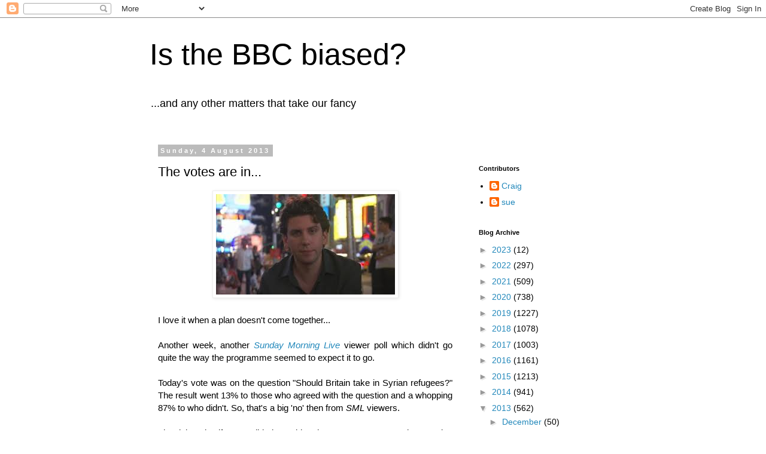

--- FILE ---
content_type: text/html; charset=UTF-8
request_url: https://isthebbcbiased.blogspot.com/2013/08/the-votes-are-in.html?m=0
body_size: 19743
content:
<!DOCTYPE html>
<html class='v2' dir='ltr' lang='en-GB'>
<head>
<link href='https://www.blogger.com/static/v1/widgets/335934321-css_bundle_v2.css' rel='stylesheet' type='text/css'/>
<meta content='width=1100' name='viewport'/>
<meta content='text/html; charset=UTF-8' http-equiv='Content-Type'/>
<meta content='blogger' name='generator'/>
<link href='https://isthebbcbiased.blogspot.com/favicon.ico' rel='icon' type='image/x-icon'/>
<link href='https://isthebbcbiased.blogspot.com/2013/08/the-votes-are-in.html' rel='canonical'/>
<link rel="alternate" type="application/atom+xml" title="           Is the BBC biased? - Atom" href="https://isthebbcbiased.blogspot.com/feeds/posts/default" />
<link rel="alternate" type="application/rss+xml" title="           Is the BBC biased? - RSS" href="https://isthebbcbiased.blogspot.com/feeds/posts/default?alt=rss" />
<link rel="service.post" type="application/atom+xml" title="           Is the BBC biased? - Atom" href="https://www.blogger.com/feeds/3272054900018746845/posts/default" />

<link rel="alternate" type="application/atom+xml" title="           Is the BBC biased? - Atom" href="https://isthebbcbiased.blogspot.com/feeds/2300215033827956726/comments/default" />
<!--Can't find substitution for tag [blog.ieCssRetrofitLinks]-->
<link href='https://blogger.googleusercontent.com/img/b/R29vZ2xl/AVvXsEhQk6KxghYCtzbKsq5ee1Nr-tmj9ciDfqr8UQLW-gafcLt4M9vO9WcSAt4P8B9oX3YXWz4t4fRWPVab_Hvz8BX3npOlawRPilbQcF-M4k0111AE7me_7GL7WxexXYwFZ7DFZxRfQR_6I0I/s1600/Tim+Stanley.jpg' rel='image_src'/>
<meta content='https://isthebbcbiased.blogspot.com/2013/08/the-votes-are-in.html' property='og:url'/>
<meta content='The votes are in...' property='og:title'/>
<meta content='    I love it when a plan doesn&#39;t come together...     Another week, another Sunday Morning Live  viewer poll which didn&#39;t go quite the way ...' property='og:description'/>
<meta content='https://blogger.googleusercontent.com/img/b/R29vZ2xl/AVvXsEhQk6KxghYCtzbKsq5ee1Nr-tmj9ciDfqr8UQLW-gafcLt4M9vO9WcSAt4P8B9oX3YXWz4t4fRWPVab_Hvz8BX3npOlawRPilbQcF-M4k0111AE7me_7GL7WxexXYwFZ7DFZxRfQR_6I0I/w1200-h630-p-k-no-nu/Tim+Stanley.jpg' property='og:image'/>
<title>           Is the BBC biased?: The votes are in...</title>
<style id='page-skin-1' type='text/css'><!--
/*
-----------------------------------------------
Blogger Template Style
Name:     Simple
Designer: Blogger
URL:      www.blogger.com
----------------------------------------------- */
/* Content
----------------------------------------------- */
body {
font: normal normal 14px 'Trebuchet MS', Trebuchet, Verdana, sans-serif;
color: #000000;
background: #ffffff none repeat scroll top left;
padding: 0 0 0 0;
}
html body .region-inner {
min-width: 0;
max-width: 100%;
width: auto;
}
h2 {
font-size: 22px;
}
a:link {
text-decoration:none;
color: #2288bb;
}
a:visited {
text-decoration:none;
color: #888888;
}
a:hover {
text-decoration:underline;
color: #33aaff;
}
.body-fauxcolumn-outer .fauxcolumn-inner {
background: transparent none repeat scroll top left;
_background-image: none;
}
.body-fauxcolumn-outer .cap-top {
position: absolute;
z-index: 1;
height: 400px;
width: 100%;
}
.body-fauxcolumn-outer .cap-top .cap-left {
width: 100%;
background: transparent none repeat-x scroll top left;
_background-image: none;
}
.content-outer {
-moz-box-shadow: 0 0 0 rgba(0, 0, 0, .15);
-webkit-box-shadow: 0 0 0 rgba(0, 0, 0, .15);
-goog-ms-box-shadow: 0 0 0 #333333;
box-shadow: 0 0 0 rgba(0, 0, 0, .15);
margin-bottom: 1px;
}
.content-inner {
padding: 10px 40px;
}
.content-inner {
background-color: #ffffff;
}
/* Header
----------------------------------------------- */
.header-outer {
background: transparent none repeat-x scroll 0 -400px;
_background-image: none;
}
.Header h1 {
font: normal normal 50px 'Trebuchet MS',Trebuchet,Verdana,sans-serif;
color: #000000;
text-shadow: 0 0 0 rgba(0, 0, 0, .2);
}
.Header h1 a {
color: #000000;
}
.Header .description {
font-size: 18px;
color: #000000;
}
.header-inner .Header .titlewrapper {
padding: 22px 0;
}
.header-inner .Header .descriptionwrapper {
padding: 0 0;
}
/* Tabs
----------------------------------------------- */
.tabs-inner .section:first-child {
border-top: 0 solid #dddddd;
}
.tabs-inner .section:first-child ul {
margin-top: -1px;
border-top: 1px solid #dddddd;
border-left: 1px solid #dddddd;
border-right: 1px solid #dddddd;
}
.tabs-inner .widget ul {
background: transparent none repeat-x scroll 0 -800px;
_background-image: none;
border-bottom: 1px solid #dddddd;
margin-top: 0;
margin-left: -30px;
margin-right: -30px;
}
.tabs-inner .widget li a {
display: inline-block;
padding: .6em 1em;
font: normal normal 16px 'Trebuchet MS', Trebuchet, Verdana, sans-serif;
color: #000000;
border-left: 1px solid #ffffff;
border-right: 1px solid #dddddd;
}
.tabs-inner .widget li:first-child a {
border-left: none;
}
.tabs-inner .widget li.selected a, .tabs-inner .widget li a:hover {
color: #000000;
background-color: #eeeeee;
text-decoration: none;
}
/* Columns
----------------------------------------------- */
.main-outer {
border-top: 0 solid transparent;
}
.fauxcolumn-left-outer .fauxcolumn-inner {
border-right: 1px solid transparent;
}
.fauxcolumn-right-outer .fauxcolumn-inner {
border-left: 1px solid transparent;
}
/* Headings
----------------------------------------------- */
div.widget > h2,
div.widget h2.title {
margin: 0 0 1em 0;
font: normal bold 11px 'Trebuchet MS',Trebuchet,Verdana,sans-serif;
color: #000000;
}
/* Widgets
----------------------------------------------- */
.widget .zippy {
color: #999999;
text-shadow: 2px 2px 1px rgba(0, 0, 0, .1);
}
.widget .popular-posts ul {
list-style: none;
}
/* Posts
----------------------------------------------- */
h2.date-header {
font: normal bold 11px Arial, Tahoma, Helvetica, FreeSans, sans-serif;
}
.date-header span {
background-color: #bbbbbb;
color: #ffffff;
padding: 0.4em;
letter-spacing: 3px;
margin: inherit;
}
.main-inner {
padding-top: 35px;
padding-bottom: 65px;
}
.main-inner .column-center-inner {
padding: 0 0;
}
.main-inner .column-center-inner .section {
margin: 0 1em;
}
.post {
margin: 0 0 45px 0;
}
h3.post-title, .comments h4 {
font: normal normal 22px 'Trebuchet MS',Trebuchet,Verdana,sans-serif;
margin: .75em 0 0;
}
.post-body {
font-size: 110%;
line-height: 1.4;
position: relative;
}
.post-body img, .post-body .tr-caption-container, .Profile img, .Image img,
.BlogList .item-thumbnail img {
padding: 2px;
background: #ffffff;
border: 1px solid #eeeeee;
-moz-box-shadow: 1px 1px 5px rgba(0, 0, 0, .1);
-webkit-box-shadow: 1px 1px 5px rgba(0, 0, 0, .1);
box-shadow: 1px 1px 5px rgba(0, 0, 0, .1);
}
.post-body img, .post-body .tr-caption-container {
padding: 5px;
}
.post-body .tr-caption-container {
color: #000000;
}
.post-body .tr-caption-container img {
padding: 0;
background: transparent;
border: none;
-moz-box-shadow: 0 0 0 rgba(0, 0, 0, .1);
-webkit-box-shadow: 0 0 0 rgba(0, 0, 0, .1);
box-shadow: 0 0 0 rgba(0, 0, 0, .1);
}
.post-header {
margin: 0 0 1.5em;
line-height: 1.6;
font-size: 90%;
}
.post-footer {
margin: 20px -2px 0;
padding: 5px 10px;
color: #666666;
background-color: #eeeeee;
border-bottom: 1px solid #eeeeee;
line-height: 1.6;
font-size: 90%;
}
#comments .comment-author {
padding-top: 1.5em;
border-top: 1px solid transparent;
background-position: 0 1.5em;
}
#comments .comment-author:first-child {
padding-top: 0;
border-top: none;
}
.avatar-image-container {
margin: .2em 0 0;
}
#comments .avatar-image-container img {
border: 1px solid #eeeeee;
}
/* Comments
----------------------------------------------- */
.comments .comments-content .icon.blog-author {
background-repeat: no-repeat;
background-image: url([data-uri]);
}
.comments .comments-content .loadmore a {
border-top: 1px solid #999999;
border-bottom: 1px solid #999999;
}
.comments .comment-thread.inline-thread {
background-color: #eeeeee;
}
.comments .continue {
border-top: 2px solid #999999;
}
/* Accents
---------------------------------------------- */
.section-columns td.columns-cell {
border-left: 1px solid transparent;
}
.blog-pager {
background: transparent url(https://resources.blogblog.com/blogblog/data/1kt/simple/paging_dot.png) repeat-x scroll top center;
}
.blog-pager-older-link, .home-link,
.blog-pager-newer-link {
background-color: #ffffff;
padding: 5px;
}
.footer-outer {
border-top: 1px dashed #bbbbbb;
}
/* Mobile
----------------------------------------------- */
body.mobile  {
background-size: auto;
}
.mobile .body-fauxcolumn-outer {
background: transparent none repeat scroll top left;
}
.mobile .body-fauxcolumn-outer .cap-top {
background-size: 100% auto;
}
.mobile .content-outer {
-webkit-box-shadow: 0 0 3px rgba(0, 0, 0, .15);
box-shadow: 0 0 3px rgba(0, 0, 0, .15);
}
.mobile .tabs-inner .widget ul {
margin-left: 0;
margin-right: 0;
}
.mobile .post {
margin: 0;
}
.mobile .main-inner .column-center-inner .section {
margin: 0;
}
.mobile .date-header span {
padding: 0.1em 10px;
margin: 0 -10px;
}
.mobile h3.post-title {
margin: 0;
}
.mobile .blog-pager {
background: transparent none no-repeat scroll top center;
}
.mobile .footer-outer {
border-top: none;
}
.mobile .main-inner, .mobile .footer-inner {
background-color: #ffffff;
}
.mobile-index-contents {
color: #000000;
}
.mobile-link-button {
background-color: #2288bb;
}
.mobile-link-button a:link, .mobile-link-button a:visited {
color: #ffffff;
}
.mobile .tabs-inner .section:first-child {
border-top: none;
}
.mobile .tabs-inner .PageList .widget-content {
background-color: #eeeeee;
color: #000000;
border-top: 1px solid #dddddd;
border-bottom: 1px solid #dddddd;
}
.mobile .tabs-inner .PageList .widget-content .pagelist-arrow {
border-left: 1px solid #dddddd;
}

--></style>
<style id='template-skin-1' type='text/css'><!--
body {
min-width: 860px;
}
.content-outer, .content-fauxcolumn-outer, .region-inner {
min-width: 860px;
max-width: 860px;
_width: 860px;
}
.main-inner .columns {
padding-left: 0px;
padding-right: 260px;
}
.main-inner .fauxcolumn-center-outer {
left: 0px;
right: 260px;
/* IE6 does not respect left and right together */
_width: expression(this.parentNode.offsetWidth -
parseInt("0px") -
parseInt("260px") + 'px');
}
.main-inner .fauxcolumn-left-outer {
width: 0px;
}
.main-inner .fauxcolumn-right-outer {
width: 260px;
}
.main-inner .column-left-outer {
width: 0px;
right: 100%;
margin-left: -0px;
}
.main-inner .column-right-outer {
width: 260px;
margin-right: -260px;
}
#layout {
min-width: 0;
}
#layout .content-outer {
min-width: 0;
width: 800px;
}
#layout .region-inner {
min-width: 0;
width: auto;
}
body#layout div.add_widget {
padding: 8px;
}
body#layout div.add_widget a {
margin-left: 32px;
}
--></style>
<link href='https://www.blogger.com/dyn-css/authorization.css?targetBlogID=3272054900018746845&amp;zx=8d27a881-ae0b-4a25-ba1c-118abd2734d1' media='none' onload='if(media!=&#39;all&#39;)media=&#39;all&#39;' rel='stylesheet'/><noscript><link href='https://www.blogger.com/dyn-css/authorization.css?targetBlogID=3272054900018746845&amp;zx=8d27a881-ae0b-4a25-ba1c-118abd2734d1' rel='stylesheet'/></noscript>
<meta name='google-adsense-platform-account' content='ca-host-pub-1556223355139109'/>
<meta name='google-adsense-platform-domain' content='blogspot.com'/>

</head>
<body class='loading variant-simplysimple'>
<div class='navbar section' id='navbar' name='Navbar'><div class='widget Navbar' data-version='1' id='Navbar1'><script type="text/javascript">
    function setAttributeOnload(object, attribute, val) {
      if(window.addEventListener) {
        window.addEventListener('load',
          function(){ object[attribute] = val; }, false);
      } else {
        window.attachEvent('onload', function(){ object[attribute] = val; });
      }
    }
  </script>
<div id="navbar-iframe-container"></div>
<script type="text/javascript" src="https://apis.google.com/js/platform.js"></script>
<script type="text/javascript">
      gapi.load("gapi.iframes:gapi.iframes.style.bubble", function() {
        if (gapi.iframes && gapi.iframes.getContext) {
          gapi.iframes.getContext().openChild({
              url: 'https://www.blogger.com/navbar/3272054900018746845?po\x3d2300215033827956726\x26origin\x3dhttps://isthebbcbiased.blogspot.com',
              where: document.getElementById("navbar-iframe-container"),
              id: "navbar-iframe"
          });
        }
      });
    </script><script type="text/javascript">
(function() {
var script = document.createElement('script');
script.type = 'text/javascript';
script.src = '//pagead2.googlesyndication.com/pagead/js/google_top_exp.js';
var head = document.getElementsByTagName('head')[0];
if (head) {
head.appendChild(script);
}})();
</script>
</div></div>
<div class='body-fauxcolumns'>
<div class='fauxcolumn-outer body-fauxcolumn-outer'>
<div class='cap-top'>
<div class='cap-left'></div>
<div class='cap-right'></div>
</div>
<div class='fauxborder-left'>
<div class='fauxborder-right'></div>
<div class='fauxcolumn-inner'>
</div>
</div>
<div class='cap-bottom'>
<div class='cap-left'></div>
<div class='cap-right'></div>
</div>
</div>
</div>
<div class='content'>
<div class='content-fauxcolumns'>
<div class='fauxcolumn-outer content-fauxcolumn-outer'>
<div class='cap-top'>
<div class='cap-left'></div>
<div class='cap-right'></div>
</div>
<div class='fauxborder-left'>
<div class='fauxborder-right'></div>
<div class='fauxcolumn-inner'>
</div>
</div>
<div class='cap-bottom'>
<div class='cap-left'></div>
<div class='cap-right'></div>
</div>
</div>
</div>
<div class='content-outer'>
<div class='content-cap-top cap-top'>
<div class='cap-left'></div>
<div class='cap-right'></div>
</div>
<div class='fauxborder-left content-fauxborder-left'>
<div class='fauxborder-right content-fauxborder-right'></div>
<div class='content-inner'>
<header>
<div class='header-outer'>
<div class='header-cap-top cap-top'>
<div class='cap-left'></div>
<div class='cap-right'></div>
</div>
<div class='fauxborder-left header-fauxborder-left'>
<div class='fauxborder-right header-fauxborder-right'></div>
<div class='region-inner header-inner'>
<div class='header section' id='header' name='Header'><div class='widget Header' data-version='1' id='Header1'>
<div id='header-inner'>
<div class='titlewrapper'>
<h1 class='title'>
<a href='https://isthebbcbiased.blogspot.com/?m=0'>
           Is the BBC biased?
</a>
</h1>
</div>
<div class='descriptionwrapper'>
<p class='description'><span>...and any other matters that take our fancy</span></p>
</div>
</div>
</div></div>
</div>
</div>
<div class='header-cap-bottom cap-bottom'>
<div class='cap-left'></div>
<div class='cap-right'></div>
</div>
</div>
</header>
<div class='tabs-outer'>
<div class='tabs-cap-top cap-top'>
<div class='cap-left'></div>
<div class='cap-right'></div>
</div>
<div class='fauxborder-left tabs-fauxborder-left'>
<div class='fauxborder-right tabs-fauxborder-right'></div>
<div class='region-inner tabs-inner'>
<div class='tabs no-items section' id='crosscol' name='Cross-column'></div>
<div class='tabs no-items section' id='crosscol-overflow' name='Cross-Column 2'></div>
</div>
</div>
<div class='tabs-cap-bottom cap-bottom'>
<div class='cap-left'></div>
<div class='cap-right'></div>
</div>
</div>
<div class='main-outer'>
<div class='main-cap-top cap-top'>
<div class='cap-left'></div>
<div class='cap-right'></div>
</div>
<div class='fauxborder-left main-fauxborder-left'>
<div class='fauxborder-right main-fauxborder-right'></div>
<div class='region-inner main-inner'>
<div class='columns fauxcolumns'>
<div class='fauxcolumn-outer fauxcolumn-center-outer'>
<div class='cap-top'>
<div class='cap-left'></div>
<div class='cap-right'></div>
</div>
<div class='fauxborder-left'>
<div class='fauxborder-right'></div>
<div class='fauxcolumn-inner'>
</div>
</div>
<div class='cap-bottom'>
<div class='cap-left'></div>
<div class='cap-right'></div>
</div>
</div>
<div class='fauxcolumn-outer fauxcolumn-left-outer'>
<div class='cap-top'>
<div class='cap-left'></div>
<div class='cap-right'></div>
</div>
<div class='fauxborder-left'>
<div class='fauxborder-right'></div>
<div class='fauxcolumn-inner'>
</div>
</div>
<div class='cap-bottom'>
<div class='cap-left'></div>
<div class='cap-right'></div>
</div>
</div>
<div class='fauxcolumn-outer fauxcolumn-right-outer'>
<div class='cap-top'>
<div class='cap-left'></div>
<div class='cap-right'></div>
</div>
<div class='fauxborder-left'>
<div class='fauxborder-right'></div>
<div class='fauxcolumn-inner'>
</div>
</div>
<div class='cap-bottom'>
<div class='cap-left'></div>
<div class='cap-right'></div>
</div>
</div>
<!-- corrects IE6 width calculation -->
<div class='columns-inner'>
<div class='column-center-outer'>
<div class='column-center-inner'>
<div class='main section' id='main' name='Main'><div class='widget Blog' data-version='1' id='Blog1'>
<div class='blog-posts hfeed'>

          <div class="date-outer">
        
<h2 class='date-header'><span>Sunday, 4 August 2013</span></h2>

          <div class="date-posts">
        
<div class='post-outer'>
<div class='post hentry uncustomized-post-template' itemprop='blogPost' itemscope='itemscope' itemtype='http://schema.org/BlogPosting'>
<meta content='https://blogger.googleusercontent.com/img/b/R29vZ2xl/AVvXsEhQk6KxghYCtzbKsq5ee1Nr-tmj9ciDfqr8UQLW-gafcLt4M9vO9WcSAt4P8B9oX3YXWz4t4fRWPVab_Hvz8BX3npOlawRPilbQcF-M4k0111AE7me_7GL7WxexXYwFZ7DFZxRfQR_6I0I/s1600/Tim+Stanley.jpg' itemprop='image_url'/>
<meta content='3272054900018746845' itemprop='blogId'/>
<meta content='2300215033827956726' itemprop='postId'/>
<a name='2300215033827956726'></a>
<h3 class='post-title entry-title' itemprop='name'>
The votes are in...
</h3>
<div class='post-header'>
<div class='post-header-line-1'></div>
</div>
<div class='post-body entry-content' id='post-body-2300215033827956726' itemprop='description articleBody'>
<div class="separator" style="clear: both; text-align: center;">
<a href="https://blogger.googleusercontent.com/img/b/R29vZ2xl/AVvXsEhQk6KxghYCtzbKsq5ee1Nr-tmj9ciDfqr8UQLW-gafcLt4M9vO9WcSAt4P8B9oX3YXWz4t4fRWPVab_Hvz8BX3npOlawRPilbQcF-M4k0111AE7me_7GL7WxexXYwFZ7DFZxRfQR_6I0I/s1600/Tim+Stanley.jpg" imageanchor="1" style="margin-left: 1em; margin-right: 1em;"><img border="0" src="https://blogger.googleusercontent.com/img/b/R29vZ2xl/AVvXsEhQk6KxghYCtzbKsq5ee1Nr-tmj9ciDfqr8UQLW-gafcLt4M9vO9WcSAt4P8B9oX3YXWz4t4fRWPVab_Hvz8BX3npOlawRPilbQcF-M4k0111AE7me_7GL7WxexXYwFZ7DFZxRfQR_6I0I/s1600/Tim+Stanley.jpg" /></a></div>
<br />
<div style="text-align: justify;">
I love it when a plan doesn't come together...</div>
<div style="text-align: justify;">
<br /></div>
<div style="text-align: justify;">
Another week, another <i><a href="http://www.bbc.co.uk/programmes/b0383hst">Sunday Morning Live</a></i> viewer poll which didn't go quite the way the programme seemed to expect it to go.&nbsp;</div>
<div style="text-align: justify;">
<br /></div>
<div style="text-align: justify;">
Today's vote was on the question "Should Britain take in Syrian refugees?" The result went 13% to those who agreed with the question and a whopping 87% to who didn't. So, that's a big 'no' then from<i> SML</i> viewers.</div>
<div style="text-align: justify;">
<br /></div>
<div style="text-align: justify;">
The debate itself was well-balanced but the programme set up the question with a video featuring a likeable British woman who got married to a Syrian man a few years ago while she was studying in Damascus. She's back in Britain; he's still in Syria - and has no British visa. To the accompaniment of sad background music, we eavesdropped on their telephone calls - hearing their expressions of tenderness and their worries - before she called for Syrian refugees (like her husband) to be taken into Britain.&nbsp;</div>
<br />
<div class="separator" style="clear: both; text-align: center;">
<a href="https://blogger.googleusercontent.com/img/b/R29vZ2xl/AVvXsEhTqgQYM3RnMwbzL09i8ZIRQdB3qlqEOKn6MECuqD_32StunFxXr2R0WqtLeeR8EQMPirS8Z6FueC-NFUowKIJOPKBEC9ehNp8huKBOHv0BbyuQftwnDTa-qhabX-iJs8wkOQLfjBPYkvI/s1600/Sally+Hitchiner.jpg" imageanchor="1" style="margin-left: 1em; margin-right: 1em;"><img border="0" src="https://blogger.googleusercontent.com/img/b/R29vZ2xl/AVvXsEhTqgQYM3RnMwbzL09i8ZIRQdB3qlqEOKn6MECuqD_32StunFxXr2R0WqtLeeR8EQMPirS8Z6FueC-NFUowKIJOPKBEC9ehNp8huKBOHv0BbyuQftwnDTa-qhabX-iJs8wkOQLfjBPYkvI/s1600/Sally+Hitchiner.jpg" /></a></div>
<br />
<div style="text-align: justify;">
Yet despite this emotive framing of the question by&nbsp;<i>Sunday Morning Live,</i>&nbsp;BBC One viewers still chose to give it an emphatic thumbs-down.&nbsp;</div>
<div style="text-align: justify;">
<br /></div>
<div style="text-align: justify;">
They so often do.&nbsp;</div>
<div style="text-align: justify;">
<br /></div>
<div style="text-align: justify;">
It must be a <i>Sunday Morning Live </i>thing. No amount of question-framing, not even an emotive video, can sway the <i>SML</i> audience.</div>
<div style="text-align: justify;">
<br /></div>
<div style="text-align: justify;">
The studio discussion - between Anglican vicar Sally Hitchiner, the BBC Asian Network's Bobby Friction and <i>Telegraph&nbsp;</i>journalist Tim Stanley gave a fair spread of views (as I said earlier ) - but not, perhaps, the expected ones, with Dr Tim of the <i>Telegraph </i>arguing the case for us to take in Syrian refugees because it's our fault (Britain's 'imperialist' meddling and side-taking in the Syrian civil war) and Bobby Friction of the BBC Asian Network taking the opposing view and saying 'no', we shouldn't take them in because we can't cope with more mass immigration at the moment in this country. Reverend Sally didn't commit herself too firmly to either side, though she expressed her fear that "Islamophobia" might be at play in people not wanting to let them in. &nbsp;</div>
<div style="text-align: justify;">
<br /></div>
<div class="separator" style="clear: both; text-align: center;">
<a href="https://blogger.googleusercontent.com/img/b/R29vZ2xl/AVvXsEgiE-XBogMI8WKmAMqX7ntUFhfWh1UfWl5wtUoiRivMr8trVcFrrO-D4RaNz4kx0HaV9ZSDdFxGPZhTNWz4slDXZxytZq4Y9O_Dfpo0ClBDgmhtIIGoIiipriyOZpEW5DLoxSsDXe1YBkU/s1600/Bobby+Friction.jpg" imageanchor="1" style="margin-left: 1em; margin-right: 1em;"><img border="0" src="https://blogger.googleusercontent.com/img/b/R29vZ2xl/AVvXsEgiE-XBogMI8WKmAMqX7ntUFhfWh1UfWl5wtUoiRivMr8trVcFrrO-D4RaNz4kx0HaV9ZSDdFxGPZhTNWz4slDXZxytZq4Y9O_Dfpo0ClBDgmhtIIGoIiipriyOZpEW5DLoxSsDXe1YBkU/s1600/Bobby+Friction.jpg" /></a></div>
<br />
<div style="text-align: justify;">
I did notice that straight after the initial discussion presenter Sally Magnusson read out three comments from viewers - two in favour of the proposal and one against. That ratio (2/3 saying 'yes', 1/3 saying 'no) turned out to be so far from the actual result that my bias-detecting spidey sense is still tingling. It didn't influence the result though, so that's all right.</div>
<div style="text-align: justify;">
<br /></div>
<div style="text-align: justify;">
It's just a shame that Radio 4's <i>Sunday </i>doesn't throw open a few of its subjects to the vote. I'd be ready, poised to click 'no', if they did!</div>
<div style='clear: both;'></div>
</div>
<div class='post-footer'>
<div class='post-footer-line post-footer-line-1'>
<span class='post-author vcard'>
Posted by
<span class='fn' itemprop='author' itemscope='itemscope' itemtype='http://schema.org/Person'>
<meta content='https://www.blogger.com/profile/08741318067991857821' itemprop='url'/>
<a class='g-profile' href='https://www.blogger.com/profile/08741318067991857821' rel='author' title='author profile'>
<span itemprop='name'>Craig</span>
</a>
</span>
</span>
<span class='post-timestamp'>
at
<meta content='https://isthebbcbiased.blogspot.com/2013/08/the-votes-are-in.html' itemprop='url'/>
<a class='timestamp-link' href='https://isthebbcbiased.blogspot.com/2013/08/the-votes-are-in.html?m=0' rel='bookmark' title='permanent link'><abbr class='published' itemprop='datePublished' title='2013-08-04T11:33:00+01:00'>11:33</abbr></a>
</span>
<span class='post-comment-link'>
</span>
<span class='post-icons'>
<span class='item-control blog-admin pid-76850854'>
<a href='https://www.blogger.com/post-edit.g?blogID=3272054900018746845&postID=2300215033827956726&from=pencil' title='Edit Post'>
<img alt='' class='icon-action' height='18' src='https://resources.blogblog.com/img/icon18_edit_allbkg.gif' width='18'/>
</a>
</span>
</span>
<div class='post-share-buttons goog-inline-block'>
</div>
</div>
<div class='post-footer-line post-footer-line-2'>
<span class='post-labels'>
Labels:
<a href='https://isthebbcbiased.blogspot.com/search/label/%27Sunday%20Morning%20Live%27?m=0' rel='tag'>&#39;Sunday Morning Live&#39;</a>
</span>
</div>
<div class='post-footer-line post-footer-line-3'>
<span class='post-location'>
</span>
</div>
</div>
</div>
<div class='comments' id='comments'>
<a name='comments'></a>
<h4>1 comment:</h4>
<div class='comments-content'>
<script async='async' src='' type='text/javascript'></script>
<script type='text/javascript'>
    (function() {
      var items = null;
      var msgs = null;
      var config = {};

// <![CDATA[
      var cursor = null;
      if (items && items.length > 0) {
        cursor = parseInt(items[items.length - 1].timestamp) + 1;
      }

      var bodyFromEntry = function(entry) {
        var text = (entry &&
                    ((entry.content && entry.content.$t) ||
                     (entry.summary && entry.summary.$t))) ||
            '';
        if (entry && entry.gd$extendedProperty) {
          for (var k in entry.gd$extendedProperty) {
            if (entry.gd$extendedProperty[k].name == 'blogger.contentRemoved') {
              return '<span class="deleted-comment">' + text + '</span>';
            }
          }
        }
        return text;
      }

      var parse = function(data) {
        cursor = null;
        var comments = [];
        if (data && data.feed && data.feed.entry) {
          for (var i = 0, entry; entry = data.feed.entry[i]; i++) {
            var comment = {};
            // comment ID, parsed out of the original id format
            var id = /blog-(\d+).post-(\d+)/.exec(entry.id.$t);
            comment.id = id ? id[2] : null;
            comment.body = bodyFromEntry(entry);
            comment.timestamp = Date.parse(entry.published.$t) + '';
            if (entry.author && entry.author.constructor === Array) {
              var auth = entry.author[0];
              if (auth) {
                comment.author = {
                  name: (auth.name ? auth.name.$t : undefined),
                  profileUrl: (auth.uri ? auth.uri.$t : undefined),
                  avatarUrl: (auth.gd$image ? auth.gd$image.src : undefined)
                };
              }
            }
            if (entry.link) {
              if (entry.link[2]) {
                comment.link = comment.permalink = entry.link[2].href;
              }
              if (entry.link[3]) {
                var pid = /.*comments\/default\/(\d+)\?.*/.exec(entry.link[3].href);
                if (pid && pid[1]) {
                  comment.parentId = pid[1];
                }
              }
            }
            comment.deleteclass = 'item-control blog-admin';
            if (entry.gd$extendedProperty) {
              for (var k in entry.gd$extendedProperty) {
                if (entry.gd$extendedProperty[k].name == 'blogger.itemClass') {
                  comment.deleteclass += ' ' + entry.gd$extendedProperty[k].value;
                } else if (entry.gd$extendedProperty[k].name == 'blogger.displayTime') {
                  comment.displayTime = entry.gd$extendedProperty[k].value;
                }
              }
            }
            comments.push(comment);
          }
        }
        return comments;
      };

      var paginator = function(callback) {
        if (hasMore()) {
          var url = config.feed + '?alt=json&v=2&orderby=published&reverse=false&max-results=50';
          if (cursor) {
            url += '&published-min=' + new Date(cursor).toISOString();
          }
          window.bloggercomments = function(data) {
            var parsed = parse(data);
            cursor = parsed.length < 50 ? null
                : parseInt(parsed[parsed.length - 1].timestamp) + 1
            callback(parsed);
            window.bloggercomments = null;
          }
          url += '&callback=bloggercomments';
          var script = document.createElement('script');
          script.type = 'text/javascript';
          script.src = url;
          document.getElementsByTagName('head')[0].appendChild(script);
        }
      };
      var hasMore = function() {
        return !!cursor;
      };
      var getMeta = function(key, comment) {
        if ('iswriter' == key) {
          var matches = !!comment.author
              && comment.author.name == config.authorName
              && comment.author.profileUrl == config.authorUrl;
          return matches ? 'true' : '';
        } else if ('deletelink' == key) {
          return config.baseUri + '/comment/delete/'
               + config.blogId + '/' + comment.id;
        } else if ('deleteclass' == key) {
          return comment.deleteclass;
        }
        return '';
      };

      var replybox = null;
      var replyUrlParts = null;
      var replyParent = undefined;

      var onReply = function(commentId, domId) {
        if (replybox == null) {
          // lazily cache replybox, and adjust to suit this style:
          replybox = document.getElementById('comment-editor');
          if (replybox != null) {
            replybox.height = '250px';
            replybox.style.display = 'block';
            replyUrlParts = replybox.src.split('#');
          }
        }
        if (replybox && (commentId !== replyParent)) {
          replybox.src = '';
          document.getElementById(domId).insertBefore(replybox, null);
          replybox.src = replyUrlParts[0]
              + (commentId ? '&parentID=' + commentId : '')
              + '#' + replyUrlParts[1];
          replyParent = commentId;
        }
      };

      var hash = (window.location.hash || '#').substring(1);
      var startThread, targetComment;
      if (/^comment-form_/.test(hash)) {
        startThread = hash.substring('comment-form_'.length);
      } else if (/^c[0-9]+$/.test(hash)) {
        targetComment = hash.substring(1);
      }

      // Configure commenting API:
      var configJso = {
        'maxDepth': config.maxThreadDepth
      };
      var provider = {
        'id': config.postId,
        'data': items,
        'loadNext': paginator,
        'hasMore': hasMore,
        'getMeta': getMeta,
        'onReply': onReply,
        'rendered': true,
        'initComment': targetComment,
        'initReplyThread': startThread,
        'config': configJso,
        'messages': msgs
      };

      var render = function() {
        if (window.goog && window.goog.comments) {
          var holder = document.getElementById('comment-holder');
          window.goog.comments.render(holder, provider);
        }
      };

      // render now, or queue to render when library loads:
      if (window.goog && window.goog.comments) {
        render();
      } else {
        window.goog = window.goog || {};
        window.goog.comments = window.goog.comments || {};
        window.goog.comments.loadQueue = window.goog.comments.loadQueue || [];
        window.goog.comments.loadQueue.push(render);
      }
    })();
// ]]>
  </script>
<div id='comment-holder'>
<div class="comment-thread toplevel-thread"><ol id="top-ra"><li class="comment" id="c2830377301416332852"><div class="avatar-image-container"><img src="//resources.blogblog.com/img/blank.gif" alt=""/></div><div class="comment-block"><div class="comment-header"><cite class="user">Anonymous</cite><span class="icon user "></span><span class="datetime secondary-text"><a rel="nofollow" href="https://isthebbcbiased.blogspot.com/2013/08/the-votes-are-in.html?showComment=1405244863463&amp;m=0#c2830377301416332852">13 July 2014 at 10:47</a></span></div><p class="comment-content">yes extremely so</p><span class="comment-actions secondary-text"><a class="comment-reply" target="_self" data-comment-id="2830377301416332852">Reply</a><span class="item-control blog-admin blog-admin pid-918501586"><a target="_self" href="https://www.blogger.com/comment/delete/3272054900018746845/2830377301416332852">Delete</a></span></span></div><div class="comment-replies"><div id="c2830377301416332852-rt" class="comment-thread inline-thread hidden"><span class="thread-toggle thread-expanded"><span class="thread-arrow"></span><span class="thread-count"><a target="_self">Replies</a></span></span><ol id="c2830377301416332852-ra" class="thread-chrome thread-expanded"><div></div><div id="c2830377301416332852-continue" class="continue"><a class="comment-reply" target="_self" data-comment-id="2830377301416332852">Reply</a></div></ol></div></div><div class="comment-replybox-single" id="c2830377301416332852-ce"></div></li></ol><div id="top-continue" class="continue"><a class="comment-reply" target="_self">Add comment</a></div><div class="comment-replybox-thread" id="top-ce"></div><div class="loadmore hidden" data-post-id="2300215033827956726"><a target="_self">Load more...</a></div></div>
</div>
</div>
<p class='comment-footer'>
<div class='comment-form'>
<a name='comment-form'></a>
<p>
</p>
<p>Note: only a member of this blog may post a comment.</p>
<a href='https://www.blogger.com/comment/frame/3272054900018746845?po=2300215033827956726&hl=en-GB&saa=85391&origin=https://isthebbcbiased.blogspot.com' id='comment-editor-src'></a>
<iframe allowtransparency='true' class='blogger-iframe-colorize blogger-comment-from-post' frameborder='0' height='410px' id='comment-editor' name='comment-editor' src='' width='100%'></iframe>
<script src='https://www.blogger.com/static/v1/jsbin/2830521187-comment_from_post_iframe.js' type='text/javascript'></script>
<script type='text/javascript'>
      BLOG_CMT_createIframe('https://www.blogger.com/rpc_relay.html');
    </script>
</div>
</p>
<div id='backlinks-container'>
<div id='Blog1_backlinks-container'>
</div>
</div>
</div>
</div>

        </div></div>
      
</div>
<div class='blog-pager' id='blog-pager'>
<span id='blog-pager-newer-link'>
<a class='blog-pager-newer-link' href='https://isthebbcbiased.blogspot.com/2013/08/mad-world.html?m=0' id='Blog1_blog-pager-newer-link' title='Newer Post'>Newer Post</a>
</span>
<span id='blog-pager-older-link'>
<a class='blog-pager-older-link' href='https://isthebbcbiased.blogspot.com/2013/08/this-mornings-sunday.html?m=0' id='Blog1_blog-pager-older-link' title='Older Post'>Older Post</a>
</span>
<a class='home-link' href='https://isthebbcbiased.blogspot.com/?m=0'>Home</a>
<div class='blog-mobile-link'>
<a href='https://isthebbcbiased.blogspot.com/2013/08/the-votes-are-in.html?m=1'>View mobile version</a>
</div>
</div>
<div class='clear'></div>
<div class='post-feeds'>
<div class='feed-links'>
Subscribe to:
<a class='feed-link' href='https://isthebbcbiased.blogspot.com/feeds/2300215033827956726/comments/default' target='_blank' type='application/atom+xml'>Post Comments (Atom)</a>
</div>
</div>
</div></div>
</div>
</div>
<div class='column-left-outer'>
<div class='column-left-inner'>
<aside>
</aside>
</div>
</div>
<div class='column-right-outer'>
<div class='column-right-inner'>
<aside>
<div class='sidebar section' id='sidebar-right-1'><div class='widget HTML' data-version='1' id='HTML1'>
<script type='text/javascript'>
var disqus_shortname = 'isthebbcbiased-disqus-com';
var disqus_blogger_current_url = "https://isthebbcbiased.blogspot.com/2013/08/the-votes-are-in.html";
if (!disqus_blogger_current_url.length) {
disqus_blogger_current_url = "https://isthebbcbiased.blogspot.com/2013/08/the-votes-are-in.html?m=0";
}
var disqus_blogger_homepage_url = "https://isthebbcbiased.blogspot.com/?m=0";
var disqus_blogger_canonical_homepage_url = "https://isthebbcbiased.blogspot.com/";
</script>
<style type='text/css'>
#comments {display:none;}
</style>
<script type='text/javascript'>
(function() {
    var bloggerjs = document.createElement('script');
    bloggerjs.type = 'text/javascript';
    bloggerjs.async = true;
    bloggerjs.src = '//' + disqus_shortname + '.disqus.com/blogger_item.js';
    (document.getElementsByTagName('head')[0] || document.getElementsByTagName('body')[0]).appendChild(bloggerjs);
})();
</script>
<style type='text/css'>
.post-comment-link { visibility: hidden; }
</style>
<script type='text/javascript'>
(function() {
var bloggerjs = document.createElement('script');
bloggerjs.type = 'text/javascript';
bloggerjs.async = true;
bloggerjs.src = '//' + disqus_shortname + '.disqus.com/blogger_index.js';
(document.getElementsByTagName('head')[0] || document.getElementsByTagName('body')[0]).appendChild(bloggerjs);
})();
</script>
</div><div class='widget Profile' data-version='1' id='Profile1'>
<h2>Contributors</h2>
<div class='widget-content'>
<ul>
<li><a class='profile-name-link g-profile' href='https://www.blogger.com/profile/08741318067991857821' style='background-image: url(//www.blogger.com/img/logo-16.png);'>Craig</a></li>
<li><a class='profile-name-link g-profile' href='https://www.blogger.com/profile/02693686958796849316' style='background-image: url(//www.blogger.com/img/logo-16.png);'>sue</a></li>
</ul>
<div class='clear'></div>
</div>
</div><div class='widget BlogArchive' data-version='1' id='BlogArchive1'>
<h2>Blog Archive</h2>
<div class='widget-content'>
<div id='ArchiveList'>
<div id='BlogArchive1_ArchiveList'>
<ul class='hierarchy'>
<li class='archivedate collapsed'>
<a class='toggle' href='javascript:void(0)'>
<span class='zippy'>

        &#9658;&#160;
      
</span>
</a>
<a class='post-count-link' href='https://isthebbcbiased.blogspot.com/2023/?m=0'>
2023
</a>
<span class='post-count' dir='ltr'>(12)</span>
<ul class='hierarchy'>
<li class='archivedate collapsed'>
<a class='toggle' href='javascript:void(0)'>
<span class='zippy'>

        &#9658;&#160;
      
</span>
</a>
<a class='post-count-link' href='https://isthebbcbiased.blogspot.com/2023/07/?m=0'>
July
</a>
<span class='post-count' dir='ltr'>(1)</span>
</li>
</ul>
<ul class='hierarchy'>
<li class='archivedate collapsed'>
<a class='toggle' href='javascript:void(0)'>
<span class='zippy'>

        &#9658;&#160;
      
</span>
</a>
<a class='post-count-link' href='https://isthebbcbiased.blogspot.com/2023/05/?m=0'>
May
</a>
<span class='post-count' dir='ltr'>(1)</span>
</li>
</ul>
<ul class='hierarchy'>
<li class='archivedate collapsed'>
<a class='toggle' href='javascript:void(0)'>
<span class='zippy'>

        &#9658;&#160;
      
</span>
</a>
<a class='post-count-link' href='https://isthebbcbiased.blogspot.com/2023/04/?m=0'>
April
</a>
<span class='post-count' dir='ltr'>(1)</span>
</li>
</ul>
<ul class='hierarchy'>
<li class='archivedate collapsed'>
<a class='toggle' href='javascript:void(0)'>
<span class='zippy'>

        &#9658;&#160;
      
</span>
</a>
<a class='post-count-link' href='https://isthebbcbiased.blogspot.com/2023/03/?m=0'>
March
</a>
<span class='post-count' dir='ltr'>(1)</span>
</li>
</ul>
<ul class='hierarchy'>
<li class='archivedate collapsed'>
<a class='toggle' href='javascript:void(0)'>
<span class='zippy'>

        &#9658;&#160;
      
</span>
</a>
<a class='post-count-link' href='https://isthebbcbiased.blogspot.com/2023/02/?m=0'>
February
</a>
<span class='post-count' dir='ltr'>(1)</span>
</li>
</ul>
<ul class='hierarchy'>
<li class='archivedate collapsed'>
<a class='toggle' href='javascript:void(0)'>
<span class='zippy'>

        &#9658;&#160;
      
</span>
</a>
<a class='post-count-link' href='https://isthebbcbiased.blogspot.com/2023/01/?m=0'>
January
</a>
<span class='post-count' dir='ltr'>(7)</span>
</li>
</ul>
</li>
</ul>
<ul class='hierarchy'>
<li class='archivedate collapsed'>
<a class='toggle' href='javascript:void(0)'>
<span class='zippy'>

        &#9658;&#160;
      
</span>
</a>
<a class='post-count-link' href='https://isthebbcbiased.blogspot.com/2022/?m=0'>
2022
</a>
<span class='post-count' dir='ltr'>(297)</span>
<ul class='hierarchy'>
<li class='archivedate collapsed'>
<a class='toggle' href='javascript:void(0)'>
<span class='zippy'>

        &#9658;&#160;
      
</span>
</a>
<a class='post-count-link' href='https://isthebbcbiased.blogspot.com/2022/12/?m=0'>
December
</a>
<span class='post-count' dir='ltr'>(1)</span>
</li>
</ul>
<ul class='hierarchy'>
<li class='archivedate collapsed'>
<a class='toggle' href='javascript:void(0)'>
<span class='zippy'>

        &#9658;&#160;
      
</span>
</a>
<a class='post-count-link' href='https://isthebbcbiased.blogspot.com/2022/11/?m=0'>
November
</a>
<span class='post-count' dir='ltr'>(2)</span>
</li>
</ul>
<ul class='hierarchy'>
<li class='archivedate collapsed'>
<a class='toggle' href='javascript:void(0)'>
<span class='zippy'>

        &#9658;&#160;
      
</span>
</a>
<a class='post-count-link' href='https://isthebbcbiased.blogspot.com/2022/10/?m=0'>
October
</a>
<span class='post-count' dir='ltr'>(1)</span>
</li>
</ul>
<ul class='hierarchy'>
<li class='archivedate collapsed'>
<a class='toggle' href='javascript:void(0)'>
<span class='zippy'>

        &#9658;&#160;
      
</span>
</a>
<a class='post-count-link' href='https://isthebbcbiased.blogspot.com/2022/09/?m=0'>
September
</a>
<span class='post-count' dir='ltr'>(2)</span>
</li>
</ul>
<ul class='hierarchy'>
<li class='archivedate collapsed'>
<a class='toggle' href='javascript:void(0)'>
<span class='zippy'>

        &#9658;&#160;
      
</span>
</a>
<a class='post-count-link' href='https://isthebbcbiased.blogspot.com/2022/08/?m=0'>
August
</a>
<span class='post-count' dir='ltr'>(28)</span>
</li>
</ul>
<ul class='hierarchy'>
<li class='archivedate collapsed'>
<a class='toggle' href='javascript:void(0)'>
<span class='zippy'>

        &#9658;&#160;
      
</span>
</a>
<a class='post-count-link' href='https://isthebbcbiased.blogspot.com/2022/07/?m=0'>
July
</a>
<span class='post-count' dir='ltr'>(69)</span>
</li>
</ul>
<ul class='hierarchy'>
<li class='archivedate collapsed'>
<a class='toggle' href='javascript:void(0)'>
<span class='zippy'>

        &#9658;&#160;
      
</span>
</a>
<a class='post-count-link' href='https://isthebbcbiased.blogspot.com/2022/06/?m=0'>
June
</a>
<span class='post-count' dir='ltr'>(63)</span>
</li>
</ul>
<ul class='hierarchy'>
<li class='archivedate collapsed'>
<a class='toggle' href='javascript:void(0)'>
<span class='zippy'>

        &#9658;&#160;
      
</span>
</a>
<a class='post-count-link' href='https://isthebbcbiased.blogspot.com/2022/05/?m=0'>
May
</a>
<span class='post-count' dir='ltr'>(7)</span>
</li>
</ul>
<ul class='hierarchy'>
<li class='archivedate collapsed'>
<a class='toggle' href='javascript:void(0)'>
<span class='zippy'>

        &#9658;&#160;
      
</span>
</a>
<a class='post-count-link' href='https://isthebbcbiased.blogspot.com/2022/04/?m=0'>
April
</a>
<span class='post-count' dir='ltr'>(3)</span>
</li>
</ul>
<ul class='hierarchy'>
<li class='archivedate collapsed'>
<a class='toggle' href='javascript:void(0)'>
<span class='zippy'>

        &#9658;&#160;
      
</span>
</a>
<a class='post-count-link' href='https://isthebbcbiased.blogspot.com/2022/03/?m=0'>
March
</a>
<span class='post-count' dir='ltr'>(21)</span>
</li>
</ul>
<ul class='hierarchy'>
<li class='archivedate collapsed'>
<a class='toggle' href='javascript:void(0)'>
<span class='zippy'>

        &#9658;&#160;
      
</span>
</a>
<a class='post-count-link' href='https://isthebbcbiased.blogspot.com/2022/02/?m=0'>
February
</a>
<span class='post-count' dir='ltr'>(29)</span>
</li>
</ul>
<ul class='hierarchy'>
<li class='archivedate collapsed'>
<a class='toggle' href='javascript:void(0)'>
<span class='zippy'>

        &#9658;&#160;
      
</span>
</a>
<a class='post-count-link' href='https://isthebbcbiased.blogspot.com/2022/01/?m=0'>
January
</a>
<span class='post-count' dir='ltr'>(71)</span>
</li>
</ul>
</li>
</ul>
<ul class='hierarchy'>
<li class='archivedate collapsed'>
<a class='toggle' href='javascript:void(0)'>
<span class='zippy'>

        &#9658;&#160;
      
</span>
</a>
<a class='post-count-link' href='https://isthebbcbiased.blogspot.com/2021/?m=0'>
2021
</a>
<span class='post-count' dir='ltr'>(509)</span>
<ul class='hierarchy'>
<li class='archivedate collapsed'>
<a class='toggle' href='javascript:void(0)'>
<span class='zippy'>

        &#9658;&#160;
      
</span>
</a>
<a class='post-count-link' href='https://isthebbcbiased.blogspot.com/2021/12/?m=0'>
December
</a>
<span class='post-count' dir='ltr'>(108)</span>
</li>
</ul>
<ul class='hierarchy'>
<li class='archivedate collapsed'>
<a class='toggle' href='javascript:void(0)'>
<span class='zippy'>

        &#9658;&#160;
      
</span>
</a>
<a class='post-count-link' href='https://isthebbcbiased.blogspot.com/2021/11/?m=0'>
November
</a>
<span class='post-count' dir='ltr'>(81)</span>
</li>
</ul>
<ul class='hierarchy'>
<li class='archivedate collapsed'>
<a class='toggle' href='javascript:void(0)'>
<span class='zippy'>

        &#9658;&#160;
      
</span>
</a>
<a class='post-count-link' href='https://isthebbcbiased.blogspot.com/2021/10/?m=0'>
October
</a>
<span class='post-count' dir='ltr'>(31)</span>
</li>
</ul>
<ul class='hierarchy'>
<li class='archivedate collapsed'>
<a class='toggle' href='javascript:void(0)'>
<span class='zippy'>

        &#9658;&#160;
      
</span>
</a>
<a class='post-count-link' href='https://isthebbcbiased.blogspot.com/2021/09/?m=0'>
September
</a>
<span class='post-count' dir='ltr'>(37)</span>
</li>
</ul>
<ul class='hierarchy'>
<li class='archivedate collapsed'>
<a class='toggle' href='javascript:void(0)'>
<span class='zippy'>

        &#9658;&#160;
      
</span>
</a>
<a class='post-count-link' href='https://isthebbcbiased.blogspot.com/2021/08/?m=0'>
August
</a>
<span class='post-count' dir='ltr'>(23)</span>
</li>
</ul>
<ul class='hierarchy'>
<li class='archivedate collapsed'>
<a class='toggle' href='javascript:void(0)'>
<span class='zippy'>

        &#9658;&#160;
      
</span>
</a>
<a class='post-count-link' href='https://isthebbcbiased.blogspot.com/2021/07/?m=0'>
July
</a>
<span class='post-count' dir='ltr'>(7)</span>
</li>
</ul>
<ul class='hierarchy'>
<li class='archivedate collapsed'>
<a class='toggle' href='javascript:void(0)'>
<span class='zippy'>

        &#9658;&#160;
      
</span>
</a>
<a class='post-count-link' href='https://isthebbcbiased.blogspot.com/2021/06/?m=0'>
June
</a>
<span class='post-count' dir='ltr'>(4)</span>
</li>
</ul>
<ul class='hierarchy'>
<li class='archivedate collapsed'>
<a class='toggle' href='javascript:void(0)'>
<span class='zippy'>

        &#9658;&#160;
      
</span>
</a>
<a class='post-count-link' href='https://isthebbcbiased.blogspot.com/2021/05/?m=0'>
May
</a>
<span class='post-count' dir='ltr'>(6)</span>
</li>
</ul>
<ul class='hierarchy'>
<li class='archivedate collapsed'>
<a class='toggle' href='javascript:void(0)'>
<span class='zippy'>

        &#9658;&#160;
      
</span>
</a>
<a class='post-count-link' href='https://isthebbcbiased.blogspot.com/2021/04/?m=0'>
April
</a>
<span class='post-count' dir='ltr'>(1)</span>
</li>
</ul>
<ul class='hierarchy'>
<li class='archivedate collapsed'>
<a class='toggle' href='javascript:void(0)'>
<span class='zippy'>

        &#9658;&#160;
      
</span>
</a>
<a class='post-count-link' href='https://isthebbcbiased.blogspot.com/2021/03/?m=0'>
March
</a>
<span class='post-count' dir='ltr'>(23)</span>
</li>
</ul>
<ul class='hierarchy'>
<li class='archivedate collapsed'>
<a class='toggle' href='javascript:void(0)'>
<span class='zippy'>

        &#9658;&#160;
      
</span>
</a>
<a class='post-count-link' href='https://isthebbcbiased.blogspot.com/2021/02/?m=0'>
February
</a>
<span class='post-count' dir='ltr'>(56)</span>
</li>
</ul>
<ul class='hierarchy'>
<li class='archivedate collapsed'>
<a class='toggle' href='javascript:void(0)'>
<span class='zippy'>

        &#9658;&#160;
      
</span>
</a>
<a class='post-count-link' href='https://isthebbcbiased.blogspot.com/2021/01/?m=0'>
January
</a>
<span class='post-count' dir='ltr'>(132)</span>
</li>
</ul>
</li>
</ul>
<ul class='hierarchy'>
<li class='archivedate collapsed'>
<a class='toggle' href='javascript:void(0)'>
<span class='zippy'>

        &#9658;&#160;
      
</span>
</a>
<a class='post-count-link' href='https://isthebbcbiased.blogspot.com/2020/?m=0'>
2020
</a>
<span class='post-count' dir='ltr'>(738)</span>
<ul class='hierarchy'>
<li class='archivedate collapsed'>
<a class='toggle' href='javascript:void(0)'>
<span class='zippy'>

        &#9658;&#160;
      
</span>
</a>
<a class='post-count-link' href='https://isthebbcbiased.blogspot.com/2020/12/?m=0'>
December
</a>
<span class='post-count' dir='ltr'>(48)</span>
</li>
</ul>
<ul class='hierarchy'>
<li class='archivedate collapsed'>
<a class='toggle' href='javascript:void(0)'>
<span class='zippy'>

        &#9658;&#160;
      
</span>
</a>
<a class='post-count-link' href='https://isthebbcbiased.blogspot.com/2020/11/?m=0'>
November
</a>
<span class='post-count' dir='ltr'>(53)</span>
</li>
</ul>
<ul class='hierarchy'>
<li class='archivedate collapsed'>
<a class='toggle' href='javascript:void(0)'>
<span class='zippy'>

        &#9658;&#160;
      
</span>
</a>
<a class='post-count-link' href='https://isthebbcbiased.blogspot.com/2020/10/?m=0'>
October
</a>
<span class='post-count' dir='ltr'>(16)</span>
</li>
</ul>
<ul class='hierarchy'>
<li class='archivedate collapsed'>
<a class='toggle' href='javascript:void(0)'>
<span class='zippy'>

        &#9658;&#160;
      
</span>
</a>
<a class='post-count-link' href='https://isthebbcbiased.blogspot.com/2020/09/?m=0'>
September
</a>
<span class='post-count' dir='ltr'>(89)</span>
</li>
</ul>
<ul class='hierarchy'>
<li class='archivedate collapsed'>
<a class='toggle' href='javascript:void(0)'>
<span class='zippy'>

        &#9658;&#160;
      
</span>
</a>
<a class='post-count-link' href='https://isthebbcbiased.blogspot.com/2020/08/?m=0'>
August
</a>
<span class='post-count' dir='ltr'>(48)</span>
</li>
</ul>
<ul class='hierarchy'>
<li class='archivedate collapsed'>
<a class='toggle' href='javascript:void(0)'>
<span class='zippy'>

        &#9658;&#160;
      
</span>
</a>
<a class='post-count-link' href='https://isthebbcbiased.blogspot.com/2020/07/?m=0'>
July
</a>
<span class='post-count' dir='ltr'>(52)</span>
</li>
</ul>
<ul class='hierarchy'>
<li class='archivedate collapsed'>
<a class='toggle' href='javascript:void(0)'>
<span class='zippy'>

        &#9658;&#160;
      
</span>
</a>
<a class='post-count-link' href='https://isthebbcbiased.blogspot.com/2020/06/?m=0'>
June
</a>
<span class='post-count' dir='ltr'>(48)</span>
</li>
</ul>
<ul class='hierarchy'>
<li class='archivedate collapsed'>
<a class='toggle' href='javascript:void(0)'>
<span class='zippy'>

        &#9658;&#160;
      
</span>
</a>
<a class='post-count-link' href='https://isthebbcbiased.blogspot.com/2020/05/?m=0'>
May
</a>
<span class='post-count' dir='ltr'>(54)</span>
</li>
</ul>
<ul class='hierarchy'>
<li class='archivedate collapsed'>
<a class='toggle' href='javascript:void(0)'>
<span class='zippy'>

        &#9658;&#160;
      
</span>
</a>
<a class='post-count-link' href='https://isthebbcbiased.blogspot.com/2020/04/?m=0'>
April
</a>
<span class='post-count' dir='ltr'>(46)</span>
</li>
</ul>
<ul class='hierarchy'>
<li class='archivedate collapsed'>
<a class='toggle' href='javascript:void(0)'>
<span class='zippy'>

        &#9658;&#160;
      
</span>
</a>
<a class='post-count-link' href='https://isthebbcbiased.blogspot.com/2020/03/?m=0'>
March
</a>
<span class='post-count' dir='ltr'>(26)</span>
</li>
</ul>
<ul class='hierarchy'>
<li class='archivedate collapsed'>
<a class='toggle' href='javascript:void(0)'>
<span class='zippy'>

        &#9658;&#160;
      
</span>
</a>
<a class='post-count-link' href='https://isthebbcbiased.blogspot.com/2020/02/?m=0'>
February
</a>
<span class='post-count' dir='ltr'>(98)</span>
</li>
</ul>
<ul class='hierarchy'>
<li class='archivedate collapsed'>
<a class='toggle' href='javascript:void(0)'>
<span class='zippy'>

        &#9658;&#160;
      
</span>
</a>
<a class='post-count-link' href='https://isthebbcbiased.blogspot.com/2020/01/?m=0'>
January
</a>
<span class='post-count' dir='ltr'>(160)</span>
</li>
</ul>
</li>
</ul>
<ul class='hierarchy'>
<li class='archivedate collapsed'>
<a class='toggle' href='javascript:void(0)'>
<span class='zippy'>

        &#9658;&#160;
      
</span>
</a>
<a class='post-count-link' href='https://isthebbcbiased.blogspot.com/2019/?m=0'>
2019
</a>
<span class='post-count' dir='ltr'>(1227)</span>
<ul class='hierarchy'>
<li class='archivedate collapsed'>
<a class='toggle' href='javascript:void(0)'>
<span class='zippy'>

        &#9658;&#160;
      
</span>
</a>
<a class='post-count-link' href='https://isthebbcbiased.blogspot.com/2019/12/?m=0'>
December
</a>
<span class='post-count' dir='ltr'>(218)</span>
</li>
</ul>
<ul class='hierarchy'>
<li class='archivedate collapsed'>
<a class='toggle' href='javascript:void(0)'>
<span class='zippy'>

        &#9658;&#160;
      
</span>
</a>
<a class='post-count-link' href='https://isthebbcbiased.blogspot.com/2019/11/?m=0'>
November
</a>
<span class='post-count' dir='ltr'>(169)</span>
</li>
</ul>
<ul class='hierarchy'>
<li class='archivedate collapsed'>
<a class='toggle' href='javascript:void(0)'>
<span class='zippy'>

        &#9658;&#160;
      
</span>
</a>
<a class='post-count-link' href='https://isthebbcbiased.blogspot.com/2019/10/?m=0'>
October
</a>
<span class='post-count' dir='ltr'>(111)</span>
</li>
</ul>
<ul class='hierarchy'>
<li class='archivedate collapsed'>
<a class='toggle' href='javascript:void(0)'>
<span class='zippy'>

        &#9658;&#160;
      
</span>
</a>
<a class='post-count-link' href='https://isthebbcbiased.blogspot.com/2019/09/?m=0'>
September
</a>
<span class='post-count' dir='ltr'>(71)</span>
</li>
</ul>
<ul class='hierarchy'>
<li class='archivedate collapsed'>
<a class='toggle' href='javascript:void(0)'>
<span class='zippy'>

        &#9658;&#160;
      
</span>
</a>
<a class='post-count-link' href='https://isthebbcbiased.blogspot.com/2019/08/?m=0'>
August
</a>
<span class='post-count' dir='ltr'>(41)</span>
</li>
</ul>
<ul class='hierarchy'>
<li class='archivedate collapsed'>
<a class='toggle' href='javascript:void(0)'>
<span class='zippy'>

        &#9658;&#160;
      
</span>
</a>
<a class='post-count-link' href='https://isthebbcbiased.blogspot.com/2019/07/?m=0'>
July
</a>
<span class='post-count' dir='ltr'>(59)</span>
</li>
</ul>
<ul class='hierarchy'>
<li class='archivedate collapsed'>
<a class='toggle' href='javascript:void(0)'>
<span class='zippy'>

        &#9658;&#160;
      
</span>
</a>
<a class='post-count-link' href='https://isthebbcbiased.blogspot.com/2019/06/?m=0'>
June
</a>
<span class='post-count' dir='ltr'>(115)</span>
</li>
</ul>
<ul class='hierarchy'>
<li class='archivedate collapsed'>
<a class='toggle' href='javascript:void(0)'>
<span class='zippy'>

        &#9658;&#160;
      
</span>
</a>
<a class='post-count-link' href='https://isthebbcbiased.blogspot.com/2019/05/?m=0'>
May
</a>
<span class='post-count' dir='ltr'>(81)</span>
</li>
</ul>
<ul class='hierarchy'>
<li class='archivedate collapsed'>
<a class='toggle' href='javascript:void(0)'>
<span class='zippy'>

        &#9658;&#160;
      
</span>
</a>
<a class='post-count-link' href='https://isthebbcbiased.blogspot.com/2019/04/?m=0'>
April
</a>
<span class='post-count' dir='ltr'>(107)</span>
</li>
</ul>
<ul class='hierarchy'>
<li class='archivedate collapsed'>
<a class='toggle' href='javascript:void(0)'>
<span class='zippy'>

        &#9658;&#160;
      
</span>
</a>
<a class='post-count-link' href='https://isthebbcbiased.blogspot.com/2019/03/?m=0'>
March
</a>
<span class='post-count' dir='ltr'>(105)</span>
</li>
</ul>
<ul class='hierarchy'>
<li class='archivedate collapsed'>
<a class='toggle' href='javascript:void(0)'>
<span class='zippy'>

        &#9658;&#160;
      
</span>
</a>
<a class='post-count-link' href='https://isthebbcbiased.blogspot.com/2019/02/?m=0'>
February
</a>
<span class='post-count' dir='ltr'>(84)</span>
</li>
</ul>
<ul class='hierarchy'>
<li class='archivedate collapsed'>
<a class='toggle' href='javascript:void(0)'>
<span class='zippy'>

        &#9658;&#160;
      
</span>
</a>
<a class='post-count-link' href='https://isthebbcbiased.blogspot.com/2019/01/?m=0'>
January
</a>
<span class='post-count' dir='ltr'>(66)</span>
</li>
</ul>
</li>
</ul>
<ul class='hierarchy'>
<li class='archivedate collapsed'>
<a class='toggle' href='javascript:void(0)'>
<span class='zippy'>

        &#9658;&#160;
      
</span>
</a>
<a class='post-count-link' href='https://isthebbcbiased.blogspot.com/2018/?m=0'>
2018
</a>
<span class='post-count' dir='ltr'>(1078)</span>
<ul class='hierarchy'>
<li class='archivedate collapsed'>
<a class='toggle' href='javascript:void(0)'>
<span class='zippy'>

        &#9658;&#160;
      
</span>
</a>
<a class='post-count-link' href='https://isthebbcbiased.blogspot.com/2018/12/?m=0'>
December
</a>
<span class='post-count' dir='ltr'>(65)</span>
</li>
</ul>
<ul class='hierarchy'>
<li class='archivedate collapsed'>
<a class='toggle' href='javascript:void(0)'>
<span class='zippy'>

        &#9658;&#160;
      
</span>
</a>
<a class='post-count-link' href='https://isthebbcbiased.blogspot.com/2018/11/?m=0'>
November
</a>
<span class='post-count' dir='ltr'>(184)</span>
</li>
</ul>
<ul class='hierarchy'>
<li class='archivedate collapsed'>
<a class='toggle' href='javascript:void(0)'>
<span class='zippy'>

        &#9658;&#160;
      
</span>
</a>
<a class='post-count-link' href='https://isthebbcbiased.blogspot.com/2018/10/?m=0'>
October
</a>
<span class='post-count' dir='ltr'>(98)</span>
</li>
</ul>
<ul class='hierarchy'>
<li class='archivedate collapsed'>
<a class='toggle' href='javascript:void(0)'>
<span class='zippy'>

        &#9658;&#160;
      
</span>
</a>
<a class='post-count-link' href='https://isthebbcbiased.blogspot.com/2018/09/?m=0'>
September
</a>
<span class='post-count' dir='ltr'>(122)</span>
</li>
</ul>
<ul class='hierarchy'>
<li class='archivedate collapsed'>
<a class='toggle' href='javascript:void(0)'>
<span class='zippy'>

        &#9658;&#160;
      
</span>
</a>
<a class='post-count-link' href='https://isthebbcbiased.blogspot.com/2018/08/?m=0'>
August
</a>
<span class='post-count' dir='ltr'>(88)</span>
</li>
</ul>
<ul class='hierarchy'>
<li class='archivedate collapsed'>
<a class='toggle' href='javascript:void(0)'>
<span class='zippy'>

        &#9658;&#160;
      
</span>
</a>
<a class='post-count-link' href='https://isthebbcbiased.blogspot.com/2018/07/?m=0'>
July
</a>
<span class='post-count' dir='ltr'>(36)</span>
</li>
</ul>
<ul class='hierarchy'>
<li class='archivedate collapsed'>
<a class='toggle' href='javascript:void(0)'>
<span class='zippy'>

        &#9658;&#160;
      
</span>
</a>
<a class='post-count-link' href='https://isthebbcbiased.blogspot.com/2018/06/?m=0'>
June
</a>
<span class='post-count' dir='ltr'>(91)</span>
</li>
</ul>
<ul class='hierarchy'>
<li class='archivedate collapsed'>
<a class='toggle' href='javascript:void(0)'>
<span class='zippy'>

        &#9658;&#160;
      
</span>
</a>
<a class='post-count-link' href='https://isthebbcbiased.blogspot.com/2018/05/?m=0'>
May
</a>
<span class='post-count' dir='ltr'>(72)</span>
</li>
</ul>
<ul class='hierarchy'>
<li class='archivedate collapsed'>
<a class='toggle' href='javascript:void(0)'>
<span class='zippy'>

        &#9658;&#160;
      
</span>
</a>
<a class='post-count-link' href='https://isthebbcbiased.blogspot.com/2018/04/?m=0'>
April
</a>
<span class='post-count' dir='ltr'>(37)</span>
</li>
</ul>
<ul class='hierarchy'>
<li class='archivedate collapsed'>
<a class='toggle' href='javascript:void(0)'>
<span class='zippy'>

        &#9658;&#160;
      
</span>
</a>
<a class='post-count-link' href='https://isthebbcbiased.blogspot.com/2018/03/?m=0'>
March
</a>
<span class='post-count' dir='ltr'>(117)</span>
</li>
</ul>
<ul class='hierarchy'>
<li class='archivedate collapsed'>
<a class='toggle' href='javascript:void(0)'>
<span class='zippy'>

        &#9658;&#160;
      
</span>
</a>
<a class='post-count-link' href='https://isthebbcbiased.blogspot.com/2018/02/?m=0'>
February
</a>
<span class='post-count' dir='ltr'>(78)</span>
</li>
</ul>
<ul class='hierarchy'>
<li class='archivedate collapsed'>
<a class='toggle' href='javascript:void(0)'>
<span class='zippy'>

        &#9658;&#160;
      
</span>
</a>
<a class='post-count-link' href='https://isthebbcbiased.blogspot.com/2018/01/?m=0'>
January
</a>
<span class='post-count' dir='ltr'>(90)</span>
</li>
</ul>
</li>
</ul>
<ul class='hierarchy'>
<li class='archivedate collapsed'>
<a class='toggle' href='javascript:void(0)'>
<span class='zippy'>

        &#9658;&#160;
      
</span>
</a>
<a class='post-count-link' href='https://isthebbcbiased.blogspot.com/2017/?m=0'>
2017
</a>
<span class='post-count' dir='ltr'>(1003)</span>
<ul class='hierarchy'>
<li class='archivedate collapsed'>
<a class='toggle' href='javascript:void(0)'>
<span class='zippy'>

        &#9658;&#160;
      
</span>
</a>
<a class='post-count-link' href='https://isthebbcbiased.blogspot.com/2017/12/?m=0'>
December
</a>
<span class='post-count' dir='ltr'>(73)</span>
</li>
</ul>
<ul class='hierarchy'>
<li class='archivedate collapsed'>
<a class='toggle' href='javascript:void(0)'>
<span class='zippy'>

        &#9658;&#160;
      
</span>
</a>
<a class='post-count-link' href='https://isthebbcbiased.blogspot.com/2017/11/?m=0'>
November
</a>
<span class='post-count' dir='ltr'>(102)</span>
</li>
</ul>
<ul class='hierarchy'>
<li class='archivedate collapsed'>
<a class='toggle' href='javascript:void(0)'>
<span class='zippy'>

        &#9658;&#160;
      
</span>
</a>
<a class='post-count-link' href='https://isthebbcbiased.blogspot.com/2017/10/?m=0'>
October
</a>
<span class='post-count' dir='ltr'>(68)</span>
</li>
</ul>
<ul class='hierarchy'>
<li class='archivedate collapsed'>
<a class='toggle' href='javascript:void(0)'>
<span class='zippy'>

        &#9658;&#160;
      
</span>
</a>
<a class='post-count-link' href='https://isthebbcbiased.blogspot.com/2017/09/?m=0'>
September
</a>
<span class='post-count' dir='ltr'>(47)</span>
</li>
</ul>
<ul class='hierarchy'>
<li class='archivedate collapsed'>
<a class='toggle' href='javascript:void(0)'>
<span class='zippy'>

        &#9658;&#160;
      
</span>
</a>
<a class='post-count-link' href='https://isthebbcbiased.blogspot.com/2017/08/?m=0'>
August
</a>
<span class='post-count' dir='ltr'>(42)</span>
</li>
</ul>
<ul class='hierarchy'>
<li class='archivedate collapsed'>
<a class='toggle' href='javascript:void(0)'>
<span class='zippy'>

        &#9658;&#160;
      
</span>
</a>
<a class='post-count-link' href='https://isthebbcbiased.blogspot.com/2017/07/?m=0'>
July
</a>
<span class='post-count' dir='ltr'>(85)</span>
</li>
</ul>
<ul class='hierarchy'>
<li class='archivedate collapsed'>
<a class='toggle' href='javascript:void(0)'>
<span class='zippy'>

        &#9658;&#160;
      
</span>
</a>
<a class='post-count-link' href='https://isthebbcbiased.blogspot.com/2017/06/?m=0'>
June
</a>
<span class='post-count' dir='ltr'>(78)</span>
</li>
</ul>
<ul class='hierarchy'>
<li class='archivedate collapsed'>
<a class='toggle' href='javascript:void(0)'>
<span class='zippy'>

        &#9658;&#160;
      
</span>
</a>
<a class='post-count-link' href='https://isthebbcbiased.blogspot.com/2017/05/?m=0'>
May
</a>
<span class='post-count' dir='ltr'>(77)</span>
</li>
</ul>
<ul class='hierarchy'>
<li class='archivedate collapsed'>
<a class='toggle' href='javascript:void(0)'>
<span class='zippy'>

        &#9658;&#160;
      
</span>
</a>
<a class='post-count-link' href='https://isthebbcbiased.blogspot.com/2017/04/?m=0'>
April
</a>
<span class='post-count' dir='ltr'>(83)</span>
</li>
</ul>
<ul class='hierarchy'>
<li class='archivedate collapsed'>
<a class='toggle' href='javascript:void(0)'>
<span class='zippy'>

        &#9658;&#160;
      
</span>
</a>
<a class='post-count-link' href='https://isthebbcbiased.blogspot.com/2017/03/?m=0'>
March
</a>
<span class='post-count' dir='ltr'>(77)</span>
</li>
</ul>
<ul class='hierarchy'>
<li class='archivedate collapsed'>
<a class='toggle' href='javascript:void(0)'>
<span class='zippy'>

        &#9658;&#160;
      
</span>
</a>
<a class='post-count-link' href='https://isthebbcbiased.blogspot.com/2017/02/?m=0'>
February
</a>
<span class='post-count' dir='ltr'>(139)</span>
</li>
</ul>
<ul class='hierarchy'>
<li class='archivedate collapsed'>
<a class='toggle' href='javascript:void(0)'>
<span class='zippy'>

        &#9658;&#160;
      
</span>
</a>
<a class='post-count-link' href='https://isthebbcbiased.blogspot.com/2017/01/?m=0'>
January
</a>
<span class='post-count' dir='ltr'>(132)</span>
</li>
</ul>
</li>
</ul>
<ul class='hierarchy'>
<li class='archivedate collapsed'>
<a class='toggle' href='javascript:void(0)'>
<span class='zippy'>

        &#9658;&#160;
      
</span>
</a>
<a class='post-count-link' href='https://isthebbcbiased.blogspot.com/2016/?m=0'>
2016
</a>
<span class='post-count' dir='ltr'>(1161)</span>
<ul class='hierarchy'>
<li class='archivedate collapsed'>
<a class='toggle' href='javascript:void(0)'>
<span class='zippy'>

        &#9658;&#160;
      
</span>
</a>
<a class='post-count-link' href='https://isthebbcbiased.blogspot.com/2016/12/?m=0'>
December
</a>
<span class='post-count' dir='ltr'>(73)</span>
</li>
</ul>
<ul class='hierarchy'>
<li class='archivedate collapsed'>
<a class='toggle' href='javascript:void(0)'>
<span class='zippy'>

        &#9658;&#160;
      
</span>
</a>
<a class='post-count-link' href='https://isthebbcbiased.blogspot.com/2016/11/?m=0'>
November
</a>
<span class='post-count' dir='ltr'>(116)</span>
</li>
</ul>
<ul class='hierarchy'>
<li class='archivedate collapsed'>
<a class='toggle' href='javascript:void(0)'>
<span class='zippy'>

        &#9658;&#160;
      
</span>
</a>
<a class='post-count-link' href='https://isthebbcbiased.blogspot.com/2016/10/?m=0'>
October
</a>
<span class='post-count' dir='ltr'>(123)</span>
</li>
</ul>
<ul class='hierarchy'>
<li class='archivedate collapsed'>
<a class='toggle' href='javascript:void(0)'>
<span class='zippy'>

        &#9658;&#160;
      
</span>
</a>
<a class='post-count-link' href='https://isthebbcbiased.blogspot.com/2016/09/?m=0'>
September
</a>
<span class='post-count' dir='ltr'>(80)</span>
</li>
</ul>
<ul class='hierarchy'>
<li class='archivedate collapsed'>
<a class='toggle' href='javascript:void(0)'>
<span class='zippy'>

        &#9658;&#160;
      
</span>
</a>
<a class='post-count-link' href='https://isthebbcbiased.blogspot.com/2016/08/?m=0'>
August
</a>
<span class='post-count' dir='ltr'>(58)</span>
</li>
</ul>
<ul class='hierarchy'>
<li class='archivedate collapsed'>
<a class='toggle' href='javascript:void(0)'>
<span class='zippy'>

        &#9658;&#160;
      
</span>
</a>
<a class='post-count-link' href='https://isthebbcbiased.blogspot.com/2016/07/?m=0'>
July
</a>
<span class='post-count' dir='ltr'>(82)</span>
</li>
</ul>
<ul class='hierarchy'>
<li class='archivedate collapsed'>
<a class='toggle' href='javascript:void(0)'>
<span class='zippy'>

        &#9658;&#160;
      
</span>
</a>
<a class='post-count-link' href='https://isthebbcbiased.blogspot.com/2016/06/?m=0'>
June
</a>
<span class='post-count' dir='ltr'>(57)</span>
</li>
</ul>
<ul class='hierarchy'>
<li class='archivedate collapsed'>
<a class='toggle' href='javascript:void(0)'>
<span class='zippy'>

        &#9658;&#160;
      
</span>
</a>
<a class='post-count-link' href='https://isthebbcbiased.blogspot.com/2016/05/?m=0'>
May
</a>
<span class='post-count' dir='ltr'>(129)</span>
</li>
</ul>
<ul class='hierarchy'>
<li class='archivedate collapsed'>
<a class='toggle' href='javascript:void(0)'>
<span class='zippy'>

        &#9658;&#160;
      
</span>
</a>
<a class='post-count-link' href='https://isthebbcbiased.blogspot.com/2016/04/?m=0'>
April
</a>
<span class='post-count' dir='ltr'>(192)</span>
</li>
</ul>
<ul class='hierarchy'>
<li class='archivedate collapsed'>
<a class='toggle' href='javascript:void(0)'>
<span class='zippy'>

        &#9658;&#160;
      
</span>
</a>
<a class='post-count-link' href='https://isthebbcbiased.blogspot.com/2016/03/?m=0'>
March
</a>
<span class='post-count' dir='ltr'>(68)</span>
</li>
</ul>
<ul class='hierarchy'>
<li class='archivedate collapsed'>
<a class='toggle' href='javascript:void(0)'>
<span class='zippy'>

        &#9658;&#160;
      
</span>
</a>
<a class='post-count-link' href='https://isthebbcbiased.blogspot.com/2016/02/?m=0'>
February
</a>
<span class='post-count' dir='ltr'>(106)</span>
</li>
</ul>
<ul class='hierarchy'>
<li class='archivedate collapsed'>
<a class='toggle' href='javascript:void(0)'>
<span class='zippy'>

        &#9658;&#160;
      
</span>
</a>
<a class='post-count-link' href='https://isthebbcbiased.blogspot.com/2016/01/?m=0'>
January
</a>
<span class='post-count' dir='ltr'>(77)</span>
</li>
</ul>
</li>
</ul>
<ul class='hierarchy'>
<li class='archivedate collapsed'>
<a class='toggle' href='javascript:void(0)'>
<span class='zippy'>

        &#9658;&#160;
      
</span>
</a>
<a class='post-count-link' href='https://isthebbcbiased.blogspot.com/2015/?m=0'>
2015
</a>
<span class='post-count' dir='ltr'>(1213)</span>
<ul class='hierarchy'>
<li class='archivedate collapsed'>
<a class='toggle' href='javascript:void(0)'>
<span class='zippy'>

        &#9658;&#160;
      
</span>
</a>
<a class='post-count-link' href='https://isthebbcbiased.blogspot.com/2015/12/?m=0'>
December
</a>
<span class='post-count' dir='ltr'>(53)</span>
</li>
</ul>
<ul class='hierarchy'>
<li class='archivedate collapsed'>
<a class='toggle' href='javascript:void(0)'>
<span class='zippy'>

        &#9658;&#160;
      
</span>
</a>
<a class='post-count-link' href='https://isthebbcbiased.blogspot.com/2015/11/?m=0'>
November
</a>
<span class='post-count' dir='ltr'>(90)</span>
</li>
</ul>
<ul class='hierarchy'>
<li class='archivedate collapsed'>
<a class='toggle' href='javascript:void(0)'>
<span class='zippy'>

        &#9658;&#160;
      
</span>
</a>
<a class='post-count-link' href='https://isthebbcbiased.blogspot.com/2015/10/?m=0'>
October
</a>
<span class='post-count' dir='ltr'>(87)</span>
</li>
</ul>
<ul class='hierarchy'>
<li class='archivedate collapsed'>
<a class='toggle' href='javascript:void(0)'>
<span class='zippy'>

        &#9658;&#160;
      
</span>
</a>
<a class='post-count-link' href='https://isthebbcbiased.blogspot.com/2015/09/?m=0'>
September
</a>
<span class='post-count' dir='ltr'>(85)</span>
</li>
</ul>
<ul class='hierarchy'>
<li class='archivedate collapsed'>
<a class='toggle' href='javascript:void(0)'>
<span class='zippy'>

        &#9658;&#160;
      
</span>
</a>
<a class='post-count-link' href='https://isthebbcbiased.blogspot.com/2015/08/?m=0'>
August
</a>
<span class='post-count' dir='ltr'>(120)</span>
</li>
</ul>
<ul class='hierarchy'>
<li class='archivedate collapsed'>
<a class='toggle' href='javascript:void(0)'>
<span class='zippy'>

        &#9658;&#160;
      
</span>
</a>
<a class='post-count-link' href='https://isthebbcbiased.blogspot.com/2015/07/?m=0'>
July
</a>
<span class='post-count' dir='ltr'>(136)</span>
</li>
</ul>
<ul class='hierarchy'>
<li class='archivedate collapsed'>
<a class='toggle' href='javascript:void(0)'>
<span class='zippy'>

        &#9658;&#160;
      
</span>
</a>
<a class='post-count-link' href='https://isthebbcbiased.blogspot.com/2015/06/?m=0'>
June
</a>
<span class='post-count' dir='ltr'>(100)</span>
</li>
</ul>
<ul class='hierarchy'>
<li class='archivedate collapsed'>
<a class='toggle' href='javascript:void(0)'>
<span class='zippy'>

        &#9658;&#160;
      
</span>
</a>
<a class='post-count-link' href='https://isthebbcbiased.blogspot.com/2015/05/?m=0'>
May
</a>
<span class='post-count' dir='ltr'>(116)</span>
</li>
</ul>
<ul class='hierarchy'>
<li class='archivedate collapsed'>
<a class='toggle' href='javascript:void(0)'>
<span class='zippy'>

        &#9658;&#160;
      
</span>
</a>
<a class='post-count-link' href='https://isthebbcbiased.blogspot.com/2015/04/?m=0'>
April
</a>
<span class='post-count' dir='ltr'>(104)</span>
</li>
</ul>
<ul class='hierarchy'>
<li class='archivedate collapsed'>
<a class='toggle' href='javascript:void(0)'>
<span class='zippy'>

        &#9658;&#160;
      
</span>
</a>
<a class='post-count-link' href='https://isthebbcbiased.blogspot.com/2015/03/?m=0'>
March
</a>
<span class='post-count' dir='ltr'>(107)</span>
</li>
</ul>
<ul class='hierarchy'>
<li class='archivedate collapsed'>
<a class='toggle' href='javascript:void(0)'>
<span class='zippy'>

        &#9658;&#160;
      
</span>
</a>
<a class='post-count-link' href='https://isthebbcbiased.blogspot.com/2015/02/?m=0'>
February
</a>
<span class='post-count' dir='ltr'>(105)</span>
</li>
</ul>
<ul class='hierarchy'>
<li class='archivedate collapsed'>
<a class='toggle' href='javascript:void(0)'>
<span class='zippy'>

        &#9658;&#160;
      
</span>
</a>
<a class='post-count-link' href='https://isthebbcbiased.blogspot.com/2015/01/?m=0'>
January
</a>
<span class='post-count' dir='ltr'>(110)</span>
</li>
</ul>
</li>
</ul>
<ul class='hierarchy'>
<li class='archivedate collapsed'>
<a class='toggle' href='javascript:void(0)'>
<span class='zippy'>

        &#9658;&#160;
      
</span>
</a>
<a class='post-count-link' href='https://isthebbcbiased.blogspot.com/2014/?m=0'>
2014
</a>
<span class='post-count' dir='ltr'>(941)</span>
<ul class='hierarchy'>
<li class='archivedate collapsed'>
<a class='toggle' href='javascript:void(0)'>
<span class='zippy'>

        &#9658;&#160;
      
</span>
</a>
<a class='post-count-link' href='https://isthebbcbiased.blogspot.com/2014/12/?m=0'>
December
</a>
<span class='post-count' dir='ltr'>(66)</span>
</li>
</ul>
<ul class='hierarchy'>
<li class='archivedate collapsed'>
<a class='toggle' href='javascript:void(0)'>
<span class='zippy'>

        &#9658;&#160;
      
</span>
</a>
<a class='post-count-link' href='https://isthebbcbiased.blogspot.com/2014/11/?m=0'>
November
</a>
<span class='post-count' dir='ltr'>(92)</span>
</li>
</ul>
<ul class='hierarchy'>
<li class='archivedate collapsed'>
<a class='toggle' href='javascript:void(0)'>
<span class='zippy'>

        &#9658;&#160;
      
</span>
</a>
<a class='post-count-link' href='https://isthebbcbiased.blogspot.com/2014/10/?m=0'>
October
</a>
<span class='post-count' dir='ltr'>(67)</span>
</li>
</ul>
<ul class='hierarchy'>
<li class='archivedate collapsed'>
<a class='toggle' href='javascript:void(0)'>
<span class='zippy'>

        &#9658;&#160;
      
</span>
</a>
<a class='post-count-link' href='https://isthebbcbiased.blogspot.com/2014/09/?m=0'>
September
</a>
<span class='post-count' dir='ltr'>(43)</span>
</li>
</ul>
<ul class='hierarchy'>
<li class='archivedate collapsed'>
<a class='toggle' href='javascript:void(0)'>
<span class='zippy'>

        &#9658;&#160;
      
</span>
</a>
<a class='post-count-link' href='https://isthebbcbiased.blogspot.com/2014/08/?m=0'>
August
</a>
<span class='post-count' dir='ltr'>(63)</span>
</li>
</ul>
<ul class='hierarchy'>
<li class='archivedate collapsed'>
<a class='toggle' href='javascript:void(0)'>
<span class='zippy'>

        &#9658;&#160;
      
</span>
</a>
<a class='post-count-link' href='https://isthebbcbiased.blogspot.com/2014/07/?m=0'>
July
</a>
<span class='post-count' dir='ltr'>(95)</span>
</li>
</ul>
<ul class='hierarchy'>
<li class='archivedate collapsed'>
<a class='toggle' href='javascript:void(0)'>
<span class='zippy'>

        &#9658;&#160;
      
</span>
</a>
<a class='post-count-link' href='https://isthebbcbiased.blogspot.com/2014/06/?m=0'>
June
</a>
<span class='post-count' dir='ltr'>(76)</span>
</li>
</ul>
<ul class='hierarchy'>
<li class='archivedate collapsed'>
<a class='toggle' href='javascript:void(0)'>
<span class='zippy'>

        &#9658;&#160;
      
</span>
</a>
<a class='post-count-link' href='https://isthebbcbiased.blogspot.com/2014/05/?m=0'>
May
</a>
<span class='post-count' dir='ltr'>(91)</span>
</li>
</ul>
<ul class='hierarchy'>
<li class='archivedate collapsed'>
<a class='toggle' href='javascript:void(0)'>
<span class='zippy'>

        &#9658;&#160;
      
</span>
</a>
<a class='post-count-link' href='https://isthebbcbiased.blogspot.com/2014/04/?m=0'>
April
</a>
<span class='post-count' dir='ltr'>(69)</span>
</li>
</ul>
<ul class='hierarchy'>
<li class='archivedate collapsed'>
<a class='toggle' href='javascript:void(0)'>
<span class='zippy'>

        &#9658;&#160;
      
</span>
</a>
<a class='post-count-link' href='https://isthebbcbiased.blogspot.com/2014/03/?m=0'>
March
</a>
<span class='post-count' dir='ltr'>(102)</span>
</li>
</ul>
<ul class='hierarchy'>
<li class='archivedate collapsed'>
<a class='toggle' href='javascript:void(0)'>
<span class='zippy'>

        &#9658;&#160;
      
</span>
</a>
<a class='post-count-link' href='https://isthebbcbiased.blogspot.com/2014/02/?m=0'>
February
</a>
<span class='post-count' dir='ltr'>(70)</span>
</li>
</ul>
<ul class='hierarchy'>
<li class='archivedate collapsed'>
<a class='toggle' href='javascript:void(0)'>
<span class='zippy'>

        &#9658;&#160;
      
</span>
</a>
<a class='post-count-link' href='https://isthebbcbiased.blogspot.com/2014/01/?m=0'>
January
</a>
<span class='post-count' dir='ltr'>(107)</span>
</li>
</ul>
</li>
</ul>
<ul class='hierarchy'>
<li class='archivedate expanded'>
<a class='toggle' href='javascript:void(0)'>
<span class='zippy toggle-open'>

        &#9660;&#160;
      
</span>
</a>
<a class='post-count-link' href='https://isthebbcbiased.blogspot.com/2013/?m=0'>
2013
</a>
<span class='post-count' dir='ltr'>(562)</span>
<ul class='hierarchy'>
<li class='archivedate collapsed'>
<a class='toggle' href='javascript:void(0)'>
<span class='zippy'>

        &#9658;&#160;
      
</span>
</a>
<a class='post-count-link' href='https://isthebbcbiased.blogspot.com/2013/12/?m=0'>
December
</a>
<span class='post-count' dir='ltr'>(50)</span>
</li>
</ul>
<ul class='hierarchy'>
<li class='archivedate collapsed'>
<a class='toggle' href='javascript:void(0)'>
<span class='zippy'>

        &#9658;&#160;
      
</span>
</a>
<a class='post-count-link' href='https://isthebbcbiased.blogspot.com/2013/11/?m=0'>
November
</a>
<span class='post-count' dir='ltr'>(69)</span>
</li>
</ul>
<ul class='hierarchy'>
<li class='archivedate collapsed'>
<a class='toggle' href='javascript:void(0)'>
<span class='zippy'>

        &#9658;&#160;
      
</span>
</a>
<a class='post-count-link' href='https://isthebbcbiased.blogspot.com/2013/10/?m=0'>
October
</a>
<span class='post-count' dir='ltr'>(60)</span>
</li>
</ul>
<ul class='hierarchy'>
<li class='archivedate collapsed'>
<a class='toggle' href='javascript:void(0)'>
<span class='zippy'>

        &#9658;&#160;
      
</span>
</a>
<a class='post-count-link' href='https://isthebbcbiased.blogspot.com/2013/09/?m=0'>
September
</a>
<span class='post-count' dir='ltr'>(107)</span>
</li>
</ul>
<ul class='hierarchy'>
<li class='archivedate expanded'>
<a class='toggle' href='javascript:void(0)'>
<span class='zippy toggle-open'>

        &#9660;&#160;
      
</span>
</a>
<a class='post-count-link' href='https://isthebbcbiased.blogspot.com/2013/08/?m=0'>
August
</a>
<span class='post-count' dir='ltr'>(68)</span>
<ul class='posts'>
<li><a href='https://isthebbcbiased.blogspot.com/2013/08/workaday-answers.html?m=0'>Workaday answers</a></li>
<li><a href='https://isthebbcbiased.blogspot.com/2013/08/not-everything-is-political.html?m=0'>Not everything is political</a></li>
<li><a href='https://isthebbcbiased.blogspot.com/2013/08/the-unseen-guest.html?m=0'>The Unseen Guest</a></li>
<li><a href='https://isthebbcbiased.blogspot.com/2013/08/generating-hot-air.html?m=0'>Generating hot air</a></li>
<li><a href='https://isthebbcbiased.blogspot.com/2013/08/ozzie-impartiality-rules.html?m=0'>Ozzie impartiality rules</a></li>
<li><a href='https://isthebbcbiased.blogspot.com/2013/08/wyre-davies-reprimanded-by-bbc-trust.html?m=0'>Wyre Davies reprimanded by the BBC Trust</a></li>
<li><a href='https://isthebbcbiased.blogspot.com/2013/08/no.html?m=0'>No!</a></li>
<li><a href='https://isthebbcbiased.blogspot.com/2013/08/broadcasting-house-this-morning.html?m=0'>&#39;Broadcasting House&#39; this morning</a></li>
<li><a href='https://isthebbcbiased.blogspot.com/2013/08/sunday-syria-witches-humanists-mlk.html?m=0'>&#39;Sunday&#39; - Syria, Witches, Humanists, MLK, chariti...</a></li>
<li><a href='https://isthebbcbiased.blogspot.com/2013/08/getting-it-about-right.html?m=0'>&quot;Getting it about right&quot;</a></li>
<li><a href='https://isthebbcbiased.blogspot.com/2013/08/o-brave-new-pm-that-has-such-people-int.html?m=0'>O brave new &#39;PM&#39; that has such people in&#39;t</a></li>
<li><a href='https://isthebbcbiased.blogspot.com/2013/08/guardian-london.html?m=0'>Guardian London</a></li>
<li><a href='https://isthebbcbiased.blogspot.com/2013/08/miranda-rights-and-wrongs.html?m=0'>Miranda rights - and wrongs</a></li>
<li><a href='https://isthebbcbiased.blogspot.com/2013/08/the-bbc-conservative-eurosceptic-and.html?m=0'>The BBC: Conservative, Eurosceptic and pro-busines...</a></li>
<li><a href='https://isthebbcbiased.blogspot.com/2013/08/posturing-redacted.html?m=0'>Posturing Redacted</a></li>
<li><a href='https://isthebbcbiased.blogspot.com/2013/08/lead-stories.html?m=0'>Lead stories</a></li>
<li><a href='https://isthebbcbiased.blogspot.com/2013/08/pigs-above-parapet.html?m=0'>Pigs above the parapet</a></li>
<li><a href='https://isthebbcbiased.blogspot.com/2013/08/the-salford-guardian-2.html?m=0'>The Salford Guardian (2)</a></li>
<li><a href='https://isthebbcbiased.blogspot.com/2013/08/the-salford-guardian.html?m=0'>The Salford Guardian</a></li>
<li><a href='https://isthebbcbiased.blogspot.com/2013/08/the-bedroom-tax-multicultural.html?m=0'>The bedroom tax, multicultural Manchester, and the...</a></li>
<li><a href='https://isthebbcbiased.blogspot.com/2013/08/rant-for-day.html?m=0'>Rant for the Day</a></li>
<li><a href='https://isthebbcbiased.blogspot.com/2013/08/the-phrase-arab-spring-seems-cruel.html?m=0'>&quot;The phrase &#39;Arab Spring&#39; seems a cruel irony this...</a></li>
<li><a href='https://isthebbcbiased.blogspot.com/2013/08/think-again-fran.html?m=0'>Think again, Fran</a></li>
<li><a href='https://isthebbcbiased.blogspot.com/2013/08/talk-like-egyptian.html?m=0'>Talk Like an Egyptian</a></li>
<li><a href='https://isthebbcbiased.blogspot.com/2013/08/thus-spake-zarathustra.html?m=0'>Thus Spake Zarathustra</a></li>
<li><a href='https://isthebbcbiased.blogspot.com/2013/08/jon-donnison-suppository-of-bias.html?m=0'>Jon Donnison - suppository of bias</a></li>
<li><a href='https://isthebbcbiased.blogspot.com/2013/08/marshalling-facts.html?m=0'>Marshalling the facts</a></li>
<li><a href='https://isthebbcbiased.blogspot.com/2013/08/polly-put-kettle-on-and-well-havethe-bbc.html?m=0'>Polly put the kettle on and we&#39;ll have...the BBC</a></li>
<li><a href='https://isthebbcbiased.blogspot.com/2013/08/get-ukip-again.html?m=0'>Get UKIP (again)</a></li>
<li><a href='https://isthebbcbiased.blogspot.com/2013/08/fools-and-posturing-celebrities.html?m=0'>Fools and Posturing Celebrities</a></li>
<li><a href='https://isthebbcbiased.blogspot.com/2013/08/the-howard-league-kindly-requests.html?m=0'>The Howard League kindly requests...</a></li>
<li><a href='https://isthebbcbiased.blogspot.com/2013/08/is-bbc-pogonophobic.html?m=0'>Is the BBC pogonophobic?</a></li>
<li><a href='https://isthebbcbiased.blogspot.com/2013/08/the-bbcs-rapid-reaction-force-in-action.html?m=0'>The BBC&#39;s Rapid Reaction Force in action?</a></li>
<li><a href='https://isthebbcbiased.blogspot.com/2013/08/saw-bias-from-inside.html?m=0'>&#8220;saw bias from the inside&#8221;</a></li>
<li><a href='https://isthebbcbiased.blogspot.com/2013/08/handbags-at-dawn.html?m=0'>Handbags at dawn</a></li>
<li><a href='https://isthebbcbiased.blogspot.com/2013/08/im-ippprim-ipppri-know-i-amim-sure-i.html?m=0'>I&#39;m I..P..P..P..R/I&#39;m I..P..P..P..R/I know I am/I&#39;...</a></li>
<li><a href='https://isthebbcbiased.blogspot.com/2013/08/off-to-protestser-pasturesnew.html?m=0'>Off to protests...er, pastures...new</a></li>
<li><a href='https://isthebbcbiased.blogspot.com/2013/08/breaking-news.html?m=0'>Breaking news</a></li>
<li><a href='https://isthebbcbiased.blogspot.com/2013/08/health-warnings-and-independent-think.html?m=0'>Health warnings and independent think tanks</a></li>
<li><a href='https://isthebbcbiased.blogspot.com/2013/08/zero-further-coverage.html?m=0'>Zero further coverage</a></li>
<li><a href='https://isthebbcbiased.blogspot.com/2013/08/they-need-mirror.html?m=0'>They need a mirror</a></li>
<li><a href='https://isthebbcbiased.blogspot.com/2013/08/jon-don-goes-down-under.html?m=0'>Jon Don goes down under</a></li>
<li><a href='https://isthebbcbiased.blogspot.com/2013/08/in-footsteps-of-william-crawley.html?m=0'>In the footsteps of William Crawley</a></li>
<li><a href='https://isthebbcbiased.blogspot.com/2013/08/beaten-to-it.html?m=0'>Beaten to it</a></li>
<li><a href='https://isthebbcbiased.blogspot.com/2013/08/whose-point-of-view-is-it-anyway-part-ii.html?m=0'>Whose Point of View is it Anyway? (Part II)</a></li>
<li><a href='https://isthebbcbiased.blogspot.com/2013/08/silly-season.html?m=0'>Silly season</a></li>
<li><a href='https://isthebbcbiased.blogspot.com/2013/08/met-polices-fraud-squad-investigate-bbc.html?m=0'>Met Police&#39;s fraud squad investigate BBC pay-offs ...</a></li>
<li><a href='https://isthebbcbiased.blogspot.com/2013/08/why-nigel-farage-is-no-fan-of-today.html?m=0'>Why Nigel Farage is no fan of &#39;Today&#39;</a></li>
<li><a href='https://isthebbcbiased.blogspot.com/2013/08/is-bbc-friend-or-foe-of-catholics.html?m=0'>&quot;Is the BBC a friend or foe of Catholics?&quot;</a></li>
<li><a href='https://isthebbcbiased.blogspot.com/2013/08/north-west-tonight.html?m=0'>North West Tonight</a></li>
<li><a href='https://isthebbcbiased.blogspot.com/2013/08/how-to-attack-ukip.html?m=0'>How to attack UKIP?</a></li>
<li><a href='https://isthebbcbiased.blogspot.com/2013/08/unhelpful-variations.html?m=0'>Unhelpful Variations</a></li>
<li><a href='https://isthebbcbiased.blogspot.com/2013/08/william-hill-here-i-come.html?m=0'>William Hill, here I come</a></li>
<li><a href='https://isthebbcbiased.blogspot.com/2013/08/panorama-brothers-who-bombed-boston.html?m=0'>&#39;Panorama&#39; - The Brothers Who Bombed Boston</a></li>
<li><a href='https://isthebbcbiased.blogspot.com/2013/08/why-hes-buggering-off-everywhere.html?m=0'>Paul Mason leaves &#39;Newsnight&#39;</a></li>
<li><a href='https://isthebbcbiased.blogspot.com/2013/08/alarm-bells.html?m=0'>Alarm bells</a></li>
<li><a href='https://isthebbcbiased.blogspot.com/2013/08/back-to-drawing-board.html?m=0'>Back to the drawing board</a></li>
<li><a href='https://isthebbcbiased.blogspot.com/2013/08/yeah-but-no-but-yeah-but-no-but-yeah.html?m=0'>Yeah but no but yeah but no but yeah but no...</a></li>
<li><a href='https://isthebbcbiased.blogspot.com/2013/08/mad-world.html?m=0'>Mad World</a></li>
<li><a href='https://isthebbcbiased.blogspot.com/2013/08/the-votes-are-in.html?m=0'>The votes are in...</a></li>
<li><a href='https://isthebbcbiased.blogspot.com/2013/08/this-mornings-sunday.html?m=0'>This morning&#39;s &#39;Sunday&#39;</a></li>
<li><a href='https://isthebbcbiased.blogspot.com/2013/08/oh-they-dont-mention-me-im-part-of-union.html?m=0'>Oh, they don&#39;t mention me, I&#39;m part of the union</a></li>
<li><a href='https://isthebbcbiased.blogspot.com/2013/08/scotland-monarchy-and-bbc.html?m=0'>Scotland, the monarchy and the BBC</a></li>
<li><a href='https://isthebbcbiased.blogspot.com/2013/08/recommended-reading.html?m=0'>Recommended reading</a></li>
<li><a href='https://isthebbcbiased.blogspot.com/2013/08/24-hours-before.html?m=0'>24 hours before...</a></li>
<li><a href='https://isthebbcbiased.blogspot.com/2013/08/a-tale-of-two-bulletins.html?m=0'>A Tale of Two Bulletins</a></li>
<li><a href='https://isthebbcbiased.blogspot.com/2013/08/is-bbc-biased-against-scottish.html?m=0'>Is the BBC biased against Scottish independence?</a></li>
<li><a href='https://isthebbcbiased.blogspot.com/2013/08/hackedoff-agenda.html?m=0'>Hacked...Off the Agenda</a></li>
</ul>
</li>
</ul>
<ul class='hierarchy'>
<li class='archivedate collapsed'>
<a class='toggle' href='javascript:void(0)'>
<span class='zippy'>

        &#9658;&#160;
      
</span>
</a>
<a class='post-count-link' href='https://isthebbcbiased.blogspot.com/2013/07/?m=0'>
July
</a>
<span class='post-count' dir='ltr'>(45)</span>
</li>
</ul>
<ul class='hierarchy'>
<li class='archivedate collapsed'>
<a class='toggle' href='javascript:void(0)'>
<span class='zippy'>

        &#9658;&#160;
      
</span>
</a>
<a class='post-count-link' href='https://isthebbcbiased.blogspot.com/2013/06/?m=0'>
June
</a>
<span class='post-count' dir='ltr'>(35)</span>
</li>
</ul>
<ul class='hierarchy'>
<li class='archivedate collapsed'>
<a class='toggle' href='javascript:void(0)'>
<span class='zippy'>

        &#9658;&#160;
      
</span>
</a>
<a class='post-count-link' href='https://isthebbcbiased.blogspot.com/2013/05/?m=0'>
May
</a>
<span class='post-count' dir='ltr'>(30)</span>
</li>
</ul>
<ul class='hierarchy'>
<li class='archivedate collapsed'>
<a class='toggle' href='javascript:void(0)'>
<span class='zippy'>

        &#9658;&#160;
      
</span>
</a>
<a class='post-count-link' href='https://isthebbcbiased.blogspot.com/2013/04/?m=0'>
April
</a>
<span class='post-count' dir='ltr'>(40)</span>
</li>
</ul>
<ul class='hierarchy'>
<li class='archivedate collapsed'>
<a class='toggle' href='javascript:void(0)'>
<span class='zippy'>

        &#9658;&#160;
      
</span>
</a>
<a class='post-count-link' href='https://isthebbcbiased.blogspot.com/2013/03/?m=0'>
March
</a>
<span class='post-count' dir='ltr'>(36)</span>
</li>
</ul>
<ul class='hierarchy'>
<li class='archivedate collapsed'>
<a class='toggle' href='javascript:void(0)'>
<span class='zippy'>

        &#9658;&#160;
      
</span>
</a>
<a class='post-count-link' href='https://isthebbcbiased.blogspot.com/2013/02/?m=0'>
February
</a>
<span class='post-count' dir='ltr'>(17)</span>
</li>
</ul>
<ul class='hierarchy'>
<li class='archivedate collapsed'>
<a class='toggle' href='javascript:void(0)'>
<span class='zippy'>

        &#9658;&#160;
      
</span>
</a>
<a class='post-count-link' href='https://isthebbcbiased.blogspot.com/2013/01/?m=0'>
January
</a>
<span class='post-count' dir='ltr'>(5)</span>
</li>
</ul>
</li>
</ul>
<ul class='hierarchy'>
<li class='archivedate collapsed'>
<a class='toggle' href='javascript:void(0)'>
<span class='zippy'>

        &#9658;&#160;
      
</span>
</a>
<a class='post-count-link' href='https://isthebbcbiased.blogspot.com/2012/?m=0'>
2012
</a>
<span class='post-count' dir='ltr'>(81)</span>
<ul class='hierarchy'>
<li class='archivedate collapsed'>
<a class='toggle' href='javascript:void(0)'>
<span class='zippy'>

        &#9658;&#160;
      
</span>
</a>
<a class='post-count-link' href='https://isthebbcbiased.blogspot.com/2012/12/?m=0'>
December
</a>
<span class='post-count' dir='ltr'>(30)</span>
</li>
</ul>
<ul class='hierarchy'>
<li class='archivedate collapsed'>
<a class='toggle' href='javascript:void(0)'>
<span class='zippy'>

        &#9658;&#160;
      
</span>
</a>
<a class='post-count-link' href='https://isthebbcbiased.blogspot.com/2012/11/?m=0'>
November
</a>
<span class='post-count' dir='ltr'>(35)</span>
</li>
</ul>
<ul class='hierarchy'>
<li class='archivedate collapsed'>
<a class='toggle' href='javascript:void(0)'>
<span class='zippy'>

        &#9658;&#160;
      
</span>
</a>
<a class='post-count-link' href='https://isthebbcbiased.blogspot.com/2012/10/?m=0'>
October
</a>
<span class='post-count' dir='ltr'>(16)</span>
</li>
</ul>
</li>
</ul>
</div>
</div>
<div class='clear'></div>
</div>
</div><div class='widget Text' data-version='1' id='Text1'>
<h2 class='title'>Comments Policy</h2>
<div class='widget-content'>
Good-natured and thoughtful comments are always welcome. We'd rather you didn't rant though. Please feel free to agree or disagree with us. And please don't swear!
</div>
<div class='clear'></div>
</div><div class='widget BlogList' data-version='1' id='BlogList1'>
<h2 class='title'>My Blog List</h2>
<div class='widget-content'>
<div class='blog-list-container' id='BlogList1_container'>
<ul id='BlogList1_blogs'>
<li style='display: block;'>
<div class='blog-icon'>
<img data-lateloadsrc='https://lh3.googleusercontent.com/blogger_img_proxy/AEn0k_vcCeCWf6iIXOMLAjXBIZNJL-4iuf1rFD_I_kw1vhIStqoI9WleUUSG8mfnUE6BtmTd75e011gJ6Xqc4kDijW5GyrQ81pNgaLcQSw=s16-w16-h16' height='16' width='16'/>
</div>
<div class='blog-content'>
<div class='blog-title'>
<a href='https://www.theguardian.com/uk' target='_blank'>
The Guardian</a>
</div>
<div class='item-content'>
<span class='item-title'>
<a href='https://www.theguardian.com/tv-and-radio/2026/jan/29/david-baddiel-cat-man-channel-four' target='_blank'>
Pussies galore! David Baddiel&#8217;s Cat Man is purr-fect TV
</a>
</span>
</div>
</div>
<div style='clear: both;'></div>
</li>
<li style='display: block;'>
<div class='blog-icon'>
<img data-lateloadsrc='https://lh3.googleusercontent.com/blogger_img_proxy/AEn0k_sw30emo7tPuh9qYHa6xrlb_6DIC92NT0k8dTTjnmOX43DMQtKSO_9PEkcL_mg3zZRCLVA05Iz7sQmqnHW1dxZiTMroqsmN=s16-w16-h16' height='16' width='16'/>
</div>
<div class='blog-content'>
<div class='blog-title'>
<a href='https://order-order.com/' target='_blank'>
Guido Fawkes</a>
</div>
<div class='item-content'>
<span class='item-title'>
<a href='https://order-order.com/2026/01/29/burnham-i-was-offering-an-alternative-path-for-labour/' target='_blank'>
Burnham: I Was Offering an Alternative Path for Labour
</a>
</span>
</div>
</div>
<div style='clear: both;'></div>
</li>
<li style='display: block;'>
<div class='blog-icon'>
<img data-lateloadsrc='https://lh3.googleusercontent.com/blogger_img_proxy/AEn0k_vFJL7EDaldOhyju2cSKy5oiK0EIs7b8ihGXE0rW8vfJWS1GpSx08T60lZFP-2emg9LrKuOPYWzDp5x1Kk4-P_9X8bT19nbHWQSE7-WBSWJCw=s16-w16-h16' height='16' width='16'/>
</div>
<div class='blog-content'>
<div class='blog-title'>
<a href='https://elderofziyon.blogspot.com/' target='_blank'>
Elder Of Ziyon</a>
</div>
<div class='item-content'>
<span class='item-title'>
<a href='https://elderofziyon.blogspot.com/2026/01/26-of-european-teachers-think-that-jews.html' target='_blank'>
26% of European teachers think that "Jews murder Christian children for 
their blood" isn't or might not be antisemitic
</a>
</span>
</div>
</div>
<div style='clear: both;'></div>
</li>
<li style='display: block;'>
<div class='blog-icon'>
<img data-lateloadsrc='https://lh3.googleusercontent.com/blogger_img_proxy/AEn0k_u9XyItnnhtTuD_t8No642Mi0pytVwiqVWzzN8Xqv5lWOqYyi4Fwdt5hSsFBQnpZlt7r3J5Fv9TRReKL9SBqNz2t9gGW32NJeEm7i5_NdrkHwU=s16-w16-h16' height='16' width='16'/>
</div>
<div class='blog-content'>
<div class='blog-title'>
<a href='https://www.gatestoneinstitute.org' target='_blank'>
Gatestone Institute</a>
</div>
<div class='item-content'>
<span class='item-title'>
<a href='https://www.gatestoneinstitute.org/22237/saudi-arabia-poisonous-campaign' target='_blank'>
President Trump, Stop Saudi Arabia's Poisonous Campaign Against Jews and 
the Abraham Accords
</a>
</span>
</div>
</div>
<div style='clear: both;'></div>
</li>
<li style='display: block;'>
<div class='blog-icon'>
<img data-lateloadsrc='https://lh3.googleusercontent.com/blogger_img_proxy/AEn0k_vmNbqqvzi7d4w1LSgS86JsBu7kFgVqYT2g3ABN4AVP2iK1DQ_CAZJf5d_-O6fjxVkgSs3RjySIdxOkEywMFMsJPSZn9QvrjiK6jNZl8EY-lX8Y=s16-w16-h16' height='16' width='16'/>
</div>
<div class='blog-content'>
<div class='blog-title'>
<a href='https://www.conservativewoman.co.uk/author/kathygyngell/' target='_blank'>
The Conservative Woman</a>
</div>
<div class='item-content'>
<span class='item-title'>
<a href='https://www.conservativewoman.co.uk/untamed-and-unashamed-pauline-hanson-at-71/' target='_blank'>
Untamed and unashamed, Pauline Hanson at 71
</a>
</span>
</div>
</div>
<div style='clear: both;'></div>
</li>
<li style='display: block;'>
<div class='blog-icon'>
<img data-lateloadsrc='https://lh3.googleusercontent.com/blogger_img_proxy/AEn0k_tU29QvhSkWo1c65hkc6ZWmwgo2BEhb8JUeqfebrTFEdyfjx6Uis-7benoTIxw317-yfHkxLG6SXDCVYT5M02wAUQ=s16-w16-h16' height='16' width='16'/>
</div>
<div class='blog-content'>
<div class='blog-title'>
<a href='https://unherd.com/' target='_blank'>
UnHerd</a>
</div>
<div class='item-content'>
<span class='item-title'>
<a href='https://unherd.com/2026/01/elon-musks-apartheid-politics/' target='_blank'>
Elon Musk&#8217;s apartheid politics
</a>
</span>
</div>
</div>
<div style='clear: both;'></div>
</li>
<li style='display: block;'>
<div class='blog-icon'>
<img data-lateloadsrc='https://lh3.googleusercontent.com/blogger_img_proxy/AEn0k_vIssDXiUZWid_QU4Awl4bllwHusYXNm5duviEz8r1xgHYrC-Mr31ygaVAv99HCh960V-qweFP09BR8I83AFHndNtAumvAUAUxHiGHT=s16-w16-h16' height='16' width='16'/>
</div>
<div class='blog-content'>
<div class='blog-title'>
<a href='https://www.spiked-online.com/author/frank-furedi/' target='_blank'>
spiked</a>
</div>
<div class='item-content'>
<span class='item-title'>
<a href='https://www.spiked-online.com/2026/01/28/nato-is-now-a-zombie-institution/' target='_blank'>
NATO is now a zombie institution
</a>
</span>
</div>
</div>
<div style='clear: both;'></div>
</li>
<li style='display: block;'>
<div class='blog-icon'>
<img data-lateloadsrc='https://lh3.googleusercontent.com/blogger_img_proxy/AEn0k_sEdPyNd9BzGqbZToK4fP6qwNlwG82a0T05cwxkmnQLgFkYqtnkiU1t7y-xhRw9dl38Ko9xxg38QUbUabWGMSZ6FMrR=s16-w16-h16' height='16' width='16'/>
</div>
<div class='blog-content'>
<div class='blog-title'>
<a href='https://biasedbbc.tv' target='_blank'>
Biased BBC</a>
</div>
<div class='item-content'>
<span class='item-title'>
<a href='https://biasedbbc.tv/blog/2026/01/27/midweek-28th-january-2026/' target='_blank'>
Midweek 28th January 2026
</a>
</span>
</div>
</div>
<div style='clear: both;'></div>
</li>
<li style='display: block;'>
<div class='blog-icon'>
<img data-lateloadsrc='https://lh3.googleusercontent.com/blogger_img_proxy/AEn0k_vGSwAM5Gc4fLZ2TUmSQhVFPsWiXo3K2mvGDmcC_5jIscqwTSWDYdo6ADH1eEQr7L5x3W3zAxqRxIsOPSEa1_AlzbWfMXm65g=s16-w16-h16' height='16' width='16'/>
</div>
<div class='blog-content'>
<div class='blog-title'>
<a href='https://david-collier.com/' target='_blank'>
David Collier</a>
</div>
<div class='item-content'>
<span class='item-title'>
<a href='https://david-collier.com/wafic-faour-a-false-prophet-of-the-boycott-campaign/' target='_blank'>
Wafic Faour &#8211; A False Prophet of the Boycott Campaign
</a>
</span>
</div>
</div>
<div style='clear: both;'></div>
</li>
<li style='display: block;'>
<div class='blog-icon'>
<img data-lateloadsrc='https://lh3.googleusercontent.com/blogger_img_proxy/AEn0k_tW8LElhVTP9aebBF3Et0RKTgZ0qyCwWG8Zqm1gxXHLEQvy-BZtDKeHidMEUuN1t7yTP1edtOylvs03WXRvpFOMdh1pRQK1=s16-w16-h16' height='16' width='16'/>
</div>
<div class='blog-content'>
<div class='blog-title'>
<a href='https://hurryupharry.net' target='_blank'>
Harry's Place</a>
</div>
<div class='item-content'>
<span class='item-title'>
<a href='https://hurryupharry.net/2026/01/15/the-great-white-north-needs-to-wake-up/' target='_blank'>
The Great White North needs to wake up
</a>
</span>
</div>
</div>
<div style='clear: both;'></div>
</li>
<li style='display: none;'>
<div class='blog-icon'>
<img data-lateloadsrc='https://lh3.googleusercontent.com/blogger_img_proxy/AEn0k_tZdV1NYTbOKc6ucUB2jwIbKKvK9OjubKayhm37DzqAFmuwtzXOiKEUDLBvazpSJTObtN09zwHj8Zb1KYzmfWK-S4BwHQcgFw=s16-w16-h16' height='16' width='16'/>
</div>
<div class='blog-content'>
<div class='blog-title'>
<a href='https://news-watch.co.uk' target='_blank'>
News-Watch</a>
</div>
<div class='item-content'>
<span class='item-title'>
<a href='https://news-watch.co.uk/dianarama-the-conspiracy-of-deceit-expose-that-should-sign-the-bbcs-death-warrant/' target='_blank'>
&#8216;Dianarama&#8217; &#8211; the conspiracy of deceit exposé that should sign the BBC&#8217;s 
death warrant
</a>
</span>
</div>
</div>
<div style='clear: both;'></div>
</li>
<li style='display: none;'>
<div class='blog-icon'>
<img data-lateloadsrc='https://lh3.googleusercontent.com/blogger_img_proxy/AEn0k_tJ57mfyUUGyI6sDItfqeakhj-x1mcAmCD7kXMDAsFlFY3PFekRZHLPVS-beV8VrzZQxFpXK-rFtjd2A3FAjOHfiy1zgTy2OaEcFVs=s16-w16-h16' height='16' width='16'/>
</div>
<div class='blog-content'>
<div class='blog-title'>
<a href='https://life.spectator.co.uk' target='_blank'>
Spectator</a>
</div>
<div class='item-content'>
<span class='item-title'>
<a href='https://life.spectator.co.uk/articles/films-to-look-out-for-in-2021/' target='_blank'>
Films to look out for in 2021
</a>
</span>
</div>
</div>
<div style='clear: both;'></div>
</li>
<li style='display: none;'>
<div class='blog-icon'>
<img data-lateloadsrc='https://lh3.googleusercontent.com/blogger_img_proxy/AEn0k_v_sSqY6cb8D-L8NBQtdF2k5FohetFOd6l6EuOZhEUCX6t8nzb2v7kVZaA7WO8CR7qd19g_0GYbcEs-WBq4myyK8MVlmyrZSe1i-9PAXnGgd89FyA=s16-w16-h16' height='16' width='16'/>
</div>
<div class='blog-content'>
<div class='blog-title'>
<a href='https://jewishnews.timesofisrael.com/supplement/latestjewishnews/' target='_blank'>
Jewish News</a>
</div>
<div class='item-content'>
<span class='item-title'>
<!--Can't find substitution for tag [item.itemTitle]-->
</span>
</div>
</div>
<div style='clear: both;'></div>
</li>
<li style='display: none;'>
<div class='blog-icon'>
<img data-lateloadsrc='https://lh3.googleusercontent.com/blogger_img_proxy/AEn0k_sjAwNJ4lZYoUfd132DtaWiJDafXy0fST7lvny2vZGa00s1NxKVZBSdLt1NEUEJtPdpv-QeWpj5kLZOJyiJqPSh7KY=s16-w16-h16' height='16' width='16'/>
</div>
<div class='blog-content'>
<div class='blog-title'>
<a href='http://www.bbc.co.uk/news' target='_blank'>
BBC News</a>
</div>
<div class='item-content'>
<span class='item-title'>
<!--Can't find substitution for tag [item.itemTitle]-->
</span>
</div>
</div>
<div style='clear: both;'></div>
</li>
<li style='display: none;'>
<div class='blog-icon'>
<img data-lateloadsrc='https://lh3.googleusercontent.com/blogger_img_proxy/AEn0k_vZzwokAsh47v-QQLXjljaWr76kuUSGvBwzRDmGzLEI-4-CMqL_5M5PqTMyhwQbjQG3q2BvMYHbxA7Qq_BaltUCdZjAePuNWTaG=s16-w16-h16' height='16' width='16'/>
</div>
<div class='blog-content'>
<div class='blog-title'>
<a href='https://www.spectator.co.uk/coffee-house' target='_blank'>
Today on Coffee House | The Spectator</a>
</div>
<div class='item-content'>
<span class='item-title'>
<!--Can't find substitution for tag [item.itemTitle]-->
</span>
</div>
</div>
<div style='clear: both;'></div>
</li>
<li style='display: none;'>
<div class='blog-icon'>
<img data-lateloadsrc='https://lh3.googleusercontent.com/blogger_img_proxy/AEn0k_sfFs6c40Y4JdVWrgWWEZzXbD6tQ9qOze-Yz1SeXsi_B84YafTHLdSeJtWI47TKt7K4o5glKnzmrS56VD5QnUSv1jqPdg=s16-w16-h16' height='16' width='16'/>
</div>
<div class='blog-content'>
<div class='blog-title'>
<a href='https://camera-uk.org/' target='_blank'>
Camera UK</a>
</div>
<div class='item-content'>
<span class='item-title'>
<!--Can't find substitution for tag [item.itemTitle]-->
</span>
</div>
</div>
<div style='clear: both;'></div>
</li>
</ul>
<div class='show-option'>
<span id='BlogList1_show-n' style='display: none;'>
<a href='javascript:void(0)' onclick='return false;'>
Show 10
</a>
</span>
<span id='BlogList1_show-all' style='margin-left: 5px;'>
<a href='javascript:void(0)' onclick='return false;'>
Show All
</a>
</span>
</div>
<div class='clear'></div>
</div>
</div>
</div><div class='widget BlogSearch' data-version='1' id='BlogSearch1'>
<h2 class='title'>Search This Blog</h2>
<div class='widget-content'>
<div id='BlogSearch1_form'>
<form action='https://isthebbcbiased.blogspot.com/search' class='gsc-search-box' target='_top'>
<table cellpadding='0' cellspacing='0' class='gsc-search-box'>
<tbody>
<tr>
<td class='gsc-input'>
<input autocomplete='off' class='gsc-input' name='q' size='10' title='search' type='text' value=''/>
</td>
<td class='gsc-search-button'>
<input class='gsc-search-button' title='search' type='submit' value='Search'/>
</td>
</tr>
</tbody>
</table>
</form>
</div>
</div>
<div class='clear'></div>
</div></div>
</aside>
</div>
</div>
</div>
<div style='clear: both'></div>
<!-- columns -->
</div>
<!-- main -->
</div>
</div>
<div class='main-cap-bottom cap-bottom'>
<div class='cap-left'></div>
<div class='cap-right'></div>
</div>
</div>
<footer>
<div class='footer-outer'>
<div class='footer-cap-top cap-top'>
<div class='cap-left'></div>
<div class='cap-right'></div>
</div>
<div class='fauxborder-left footer-fauxborder-left'>
<div class='fauxborder-right footer-fauxborder-right'></div>
<div class='region-inner footer-inner'>
<div class='foot no-items section' id='footer-1'></div>
<!-- outside of the include in order to lock Attribution widget -->
<div class='foot section' id='footer-3' name='Footer'><div class='widget Attribution' data-version='1' id='Attribution1'>
<div class='widget-content' style='text-align: center;'>
Simple theme. Powered by <a href='https://www.blogger.com' target='_blank'>Blogger</a>.
</div>
<div class='clear'></div>
</div></div>
</div>
</div>
<div class='footer-cap-bottom cap-bottom'>
<div class='cap-left'></div>
<div class='cap-right'></div>
</div>
</div>
</footer>
<!-- content -->
</div>
</div>
<div class='content-cap-bottom cap-bottom'>
<div class='cap-left'></div>
<div class='cap-right'></div>
</div>
</div>
</div>
<script type='text/javascript'>
    window.setTimeout(function() {
        document.body.className = document.body.className.replace('loading', '');
      }, 10);
  </script>

<script type="text/javascript" src="https://www.blogger.com/static/v1/widgets/2028843038-widgets.js"></script>
<script type='text/javascript'>
window['__wavt'] = 'AOuZoY7_OWEYEfBSmeA8IU84ELDJEm2HtQ:1769692111847';_WidgetManager._Init('//www.blogger.com/rearrange?blogID\x3d3272054900018746845','//isthebbcbiased.blogspot.com/2013/08/the-votes-are-in.html?m\x3d0','3272054900018746845');
_WidgetManager._SetDataContext([{'name': 'blog', 'data': {'blogId': '3272054900018746845', 'title': '           Is the BBC biased?', 'url': 'https://isthebbcbiased.blogspot.com/2013/08/the-votes-are-in.html?m\x3d0', 'canonicalUrl': 'https://isthebbcbiased.blogspot.com/2013/08/the-votes-are-in.html', 'homepageUrl': 'https://isthebbcbiased.blogspot.com/?m\x3d0', 'searchUrl': 'https://isthebbcbiased.blogspot.com/search', 'canonicalHomepageUrl': 'https://isthebbcbiased.blogspot.com/', 'blogspotFaviconUrl': 'https://isthebbcbiased.blogspot.com/favicon.ico', 'bloggerUrl': 'https://www.blogger.com', 'hasCustomDomain': false, 'httpsEnabled': true, 'enabledCommentProfileImages': true, 'gPlusViewType': 'FILTERED_POSTMOD', 'adultContent': false, 'analyticsAccountNumber': '', 'encoding': 'UTF-8', 'locale': 'en-GB', 'localeUnderscoreDelimited': 'en_gb', 'languageDirection': 'ltr', 'isPrivate': false, 'isMobile': false, 'isMobileRequest': false, 'mobileClass': '', 'isPrivateBlog': false, 'isDynamicViewsAvailable': true, 'feedLinks': '\x3clink rel\x3d\x22alternate\x22 type\x3d\x22application/atom+xml\x22 title\x3d\x22           Is the BBC biased? - Atom\x22 href\x3d\x22https://isthebbcbiased.blogspot.com/feeds/posts/default\x22 /\x3e\n\x3clink rel\x3d\x22alternate\x22 type\x3d\x22application/rss+xml\x22 title\x3d\x22           Is the BBC biased? - RSS\x22 href\x3d\x22https://isthebbcbiased.blogspot.com/feeds/posts/default?alt\x3drss\x22 /\x3e\n\x3clink rel\x3d\x22service.post\x22 type\x3d\x22application/atom+xml\x22 title\x3d\x22           Is the BBC biased? - Atom\x22 href\x3d\x22https://www.blogger.com/feeds/3272054900018746845/posts/default\x22 /\x3e\n\n\x3clink rel\x3d\x22alternate\x22 type\x3d\x22application/atom+xml\x22 title\x3d\x22           Is the BBC biased? - Atom\x22 href\x3d\x22https://isthebbcbiased.blogspot.com/feeds/2300215033827956726/comments/default\x22 /\x3e\n', 'meTag': '', 'adsenseHostId': 'ca-host-pub-1556223355139109', 'adsenseHasAds': false, 'adsenseAutoAds': false, 'boqCommentIframeForm': true, 'loginRedirectParam': '', 'isGoogleEverywhereLinkTooltipEnabled': true, 'view': '', 'dynamicViewsCommentsSrc': '//www.blogblog.com/dynamicviews/4224c15c4e7c9321/js/comments.js', 'dynamicViewsScriptSrc': '//www.blogblog.com/dynamicviews/89095fe91e92b36b', 'plusOneApiSrc': 'https://apis.google.com/js/platform.js', 'disableGComments': true, 'interstitialAccepted': false, 'sharing': {'platforms': [{'name': 'Get link', 'key': 'link', 'shareMessage': 'Get link', 'target': ''}, {'name': 'Facebook', 'key': 'facebook', 'shareMessage': 'Share to Facebook', 'target': 'facebook'}, {'name': 'BlogThis!', 'key': 'blogThis', 'shareMessage': 'BlogThis!', 'target': 'blog'}, {'name': 'X', 'key': 'twitter', 'shareMessage': 'Share to X', 'target': 'twitter'}, {'name': 'Pinterest', 'key': 'pinterest', 'shareMessage': 'Share to Pinterest', 'target': 'pinterest'}, {'name': 'Email', 'key': 'email', 'shareMessage': 'Email', 'target': 'email'}], 'disableGooglePlus': true, 'googlePlusShareButtonWidth': 0, 'googlePlusBootstrap': '\x3cscript type\x3d\x22text/javascript\x22\x3ewindow.___gcfg \x3d {\x27lang\x27: \x27en_GB\x27};\x3c/script\x3e'}, 'hasCustomJumpLinkMessage': false, 'jumpLinkMessage': 'Read more', 'pageType': 'item', 'postId': '2300215033827956726', 'postImageThumbnailUrl': 'https://blogger.googleusercontent.com/img/b/R29vZ2xl/AVvXsEhQk6KxghYCtzbKsq5ee1Nr-tmj9ciDfqr8UQLW-gafcLt4M9vO9WcSAt4P8B9oX3YXWz4t4fRWPVab_Hvz8BX3npOlawRPilbQcF-M4k0111AE7me_7GL7WxexXYwFZ7DFZxRfQR_6I0I/s72-c/Tim+Stanley.jpg', 'postImageUrl': 'https://blogger.googleusercontent.com/img/b/R29vZ2xl/AVvXsEhQk6KxghYCtzbKsq5ee1Nr-tmj9ciDfqr8UQLW-gafcLt4M9vO9WcSAt4P8B9oX3YXWz4t4fRWPVab_Hvz8BX3npOlawRPilbQcF-M4k0111AE7me_7GL7WxexXYwFZ7DFZxRfQR_6I0I/s1600/Tim+Stanley.jpg', 'pageName': 'The votes are in...', 'pageTitle': '           Is the BBC biased?: The votes are in...'}}, {'name': 'features', 'data': {}}, {'name': 'messages', 'data': {'edit': 'Edit', 'linkCopiedToClipboard': 'Link copied to clipboard', 'ok': 'Ok', 'postLink': 'Post link'}}, {'name': 'template', 'data': {'name': 'Simple', 'localizedName': 'Simple', 'isResponsive': false, 'isAlternateRendering': false, 'isCustom': false, 'variant': 'simplysimple', 'variantId': 'simplysimple'}}, {'name': 'view', 'data': {'classic': {'name': 'classic', 'url': '?view\x3dclassic'}, 'flipcard': {'name': 'flipcard', 'url': '?view\x3dflipcard'}, 'magazine': {'name': 'magazine', 'url': '?view\x3dmagazine'}, 'mosaic': {'name': 'mosaic', 'url': '?view\x3dmosaic'}, 'sidebar': {'name': 'sidebar', 'url': '?view\x3dsidebar'}, 'snapshot': {'name': 'snapshot', 'url': '?view\x3dsnapshot'}, 'timeslide': {'name': 'timeslide', 'url': '?view\x3dtimeslide'}, 'isMobile': false, 'title': 'The votes are in...', 'description': '    I love it when a plan doesn\x27t come together...     Another week, another Sunday Morning Live  viewer poll which didn\x27t go quite the way ...', 'featuredImage': 'https://blogger.googleusercontent.com/img/b/R29vZ2xl/AVvXsEhQk6KxghYCtzbKsq5ee1Nr-tmj9ciDfqr8UQLW-gafcLt4M9vO9WcSAt4P8B9oX3YXWz4t4fRWPVab_Hvz8BX3npOlawRPilbQcF-M4k0111AE7me_7GL7WxexXYwFZ7DFZxRfQR_6I0I/s1600/Tim+Stanley.jpg', 'url': 'https://isthebbcbiased.blogspot.com/2013/08/the-votes-are-in.html?m\x3d0', 'type': 'item', 'isSingleItem': true, 'isMultipleItems': false, 'isError': false, 'isPage': false, 'isPost': true, 'isHomepage': false, 'isArchive': false, 'isLabelSearch': false, 'postId': 2300215033827956726}}]);
_WidgetManager._RegisterWidget('_NavbarView', new _WidgetInfo('Navbar1', 'navbar', document.getElementById('Navbar1'), {}, 'displayModeFull'));
_WidgetManager._RegisterWidget('_HeaderView', new _WidgetInfo('Header1', 'header', document.getElementById('Header1'), {}, 'displayModeFull'));
_WidgetManager._RegisterWidget('_BlogView', new _WidgetInfo('Blog1', 'main', document.getElementById('Blog1'), {'cmtInteractionsEnabled': false, 'lightboxEnabled': true, 'lightboxModuleUrl': 'https://www.blogger.com/static/v1/jsbin/2054998584-lbx__en_gb.js', 'lightboxCssUrl': 'https://www.blogger.com/static/v1/v-css/828616780-lightbox_bundle.css'}, 'displayModeFull'));
_WidgetManager._RegisterWidget('_HTMLView', new _WidgetInfo('HTML1', 'sidebar-right-1', document.getElementById('HTML1'), {}, 'displayModeFull'));
_WidgetManager._RegisterWidget('_ProfileView', new _WidgetInfo('Profile1', 'sidebar-right-1', document.getElementById('Profile1'), {}, 'displayModeFull'));
_WidgetManager._RegisterWidget('_BlogArchiveView', new _WidgetInfo('BlogArchive1', 'sidebar-right-1', document.getElementById('BlogArchive1'), {'languageDirection': 'ltr', 'loadingMessage': 'Loading\x26hellip;'}, 'displayModeFull'));
_WidgetManager._RegisterWidget('_TextView', new _WidgetInfo('Text1', 'sidebar-right-1', document.getElementById('Text1'), {}, 'displayModeFull'));
_WidgetManager._RegisterWidget('_BlogListView', new _WidgetInfo('BlogList1', 'sidebar-right-1', document.getElementById('BlogList1'), {'numItemsToShow': 10, 'totalItems': 16}, 'displayModeFull'));
_WidgetManager._RegisterWidget('_BlogSearchView', new _WidgetInfo('BlogSearch1', 'sidebar-right-1', document.getElementById('BlogSearch1'), {}, 'displayModeFull'));
_WidgetManager._RegisterWidget('_AttributionView', new _WidgetInfo('Attribution1', 'footer-3', document.getElementById('Attribution1'), {}, 'displayModeFull'));
</script>
</body>
</html>